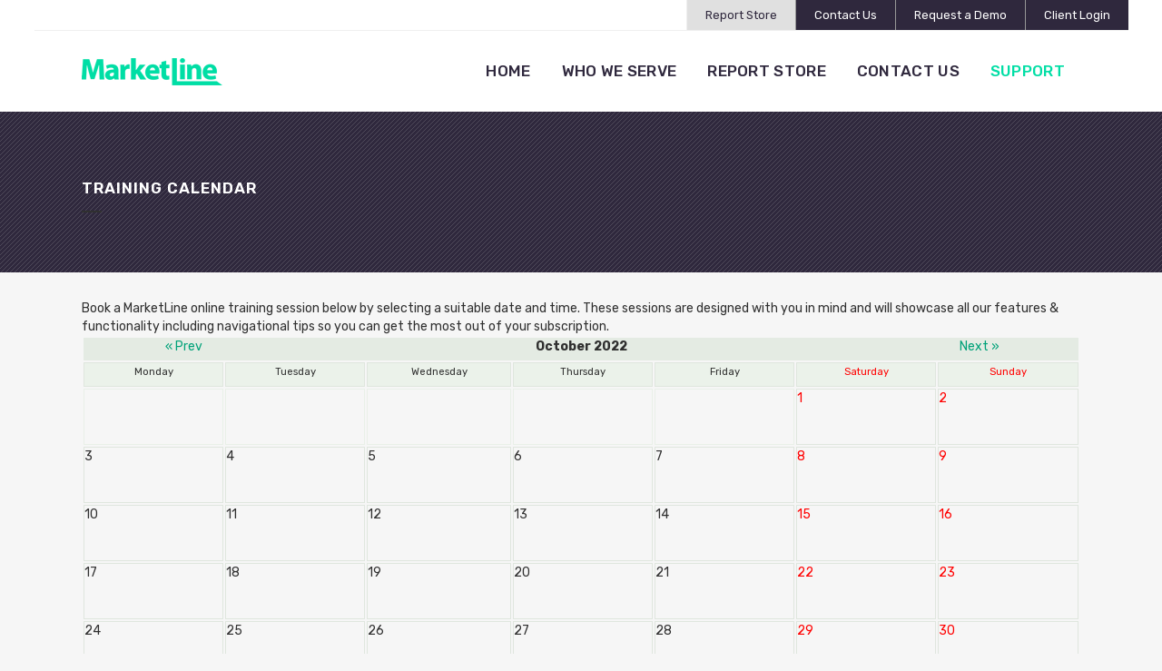

--- FILE ---
content_type: text/html; charset=UTF-8
request_url: https://www.marketline.com/support/training-calendar/?month=oct&yr=2022
body_size: 18841
content:
 	<!DOCTYPE html>
<html lang="en-US" prefix="og: http://ogp.me/ns#">
<head>
	<meta charset="UTF-8" />
	
	<title>Training Calendar - Marketline</title>

	
			
						<meta name="viewport" content="width=device-width,initial-scale=1,user-scalable=no">
		
	<link rel="profile" href="http://gmpg.org/xfn/11" />
	<link rel="pingback" href="https://www.marketline.com/xmlrpc.php" />
            <link rel="shortcut icon" type="image/x-icon" href="https://www.marketline.com/wp-content/uploads/marketline-2.png">
        <link rel="apple-touch-icon" href="https://www.marketline.com/wp-content/uploads/marketline-2.png"/>
    	<style type='text/css'>
					.no-break br {
						display: none !important;
					}
			</style><link href='//fonts.googleapis.com/css?family=Raleway:100,200,300,400,500,600,700,800,900,300italic,400italic,700italic|Rubik:100,200,300,400,500,600,700,800,900,300italic,400italic,700italic&subset=latin,latin-ext' rel='stylesheet' type='text/css'>
<script type="application/javascript">var QodeAjaxUrl = "https://www.marketline.com/wp-admin/admin-ajax.php"</script><meta name='robots' content='max-image-preview:large' />
	<style>img:is([sizes="auto" i], [sizes^="auto," i]) { contain-intrinsic-size: 3000px 1500px }</style>
	
<!-- This site is optimized with the Yoast SEO plugin v9.5 - https://yoast.com/wordpress/plugins/seo/ -->
<link rel="canonical" href="https://www.marketline.com/support/training-calendar/" />
<meta property="og:locale" content="en_US" />
<meta property="og:type" content="article" />
<meta property="og:title" content="Training Calendar - Marketline" />
<meta property="og:description" content="Book a MarketLine online training session below by selecting a suitable date and time. These sessions are designed with you in mind and will showcase..." />
<meta property="og:url" content="https://www.marketline.com/support/training-calendar/" />
<meta property="og:site_name" content="Marketline" />
<meta name="twitter:card" content="summary_large_image" />
<meta name="twitter:description" content="Book a MarketLine online training session below by selecting a suitable date and time. These sessions are designed with you in mind and will showcase..." />
<meta name="twitter:title" content="Training Calendar - Marketline" />
<!-- / Yoast SEO plugin. -->

<link rel="alternate" type="application/rss+xml" title="Marketline &raquo; Feed" href="https://www.marketline.com/feed/" />
<link rel="alternate" type="application/rss+xml" title="Marketline &raquo; Comments Feed" href="https://www.marketline.com/comments/feed/" />
<link rel="alternate" type="text/calendar" title="Marketline &raquo; iCal Feed" href="https://www.marketline.com/events/?ical=1" />
<link rel="alternate" type="application/rss+xml" title="Marketline &raquo; Training Calendar Comments Feed" href="https://www.marketline.com/support/training-calendar/feed/" />
<script type="text/javascript">
/* <![CDATA[ */
window._wpemojiSettings = {"baseUrl":"https:\/\/s.w.org\/images\/core\/emoji\/16.0.1\/72x72\/","ext":".png","svgUrl":"https:\/\/s.w.org\/images\/core\/emoji\/16.0.1\/svg\/","svgExt":".svg","source":{"concatemoji":"https:\/\/www.marketline.com\/wp-includes\/js\/wp-emoji-release.min.js?ver=6.8.3"}};
/*! This file is auto-generated */
!function(s,n){var o,i,e;function c(e){try{var t={supportTests:e,timestamp:(new Date).valueOf()};sessionStorage.setItem(o,JSON.stringify(t))}catch(e){}}function p(e,t,n){e.clearRect(0,0,e.canvas.width,e.canvas.height),e.fillText(t,0,0);var t=new Uint32Array(e.getImageData(0,0,e.canvas.width,e.canvas.height).data),a=(e.clearRect(0,0,e.canvas.width,e.canvas.height),e.fillText(n,0,0),new Uint32Array(e.getImageData(0,0,e.canvas.width,e.canvas.height).data));return t.every(function(e,t){return e===a[t]})}function u(e,t){e.clearRect(0,0,e.canvas.width,e.canvas.height),e.fillText(t,0,0);for(var n=e.getImageData(16,16,1,1),a=0;a<n.data.length;a++)if(0!==n.data[a])return!1;return!0}function f(e,t,n,a){switch(t){case"flag":return n(e,"\ud83c\udff3\ufe0f\u200d\u26a7\ufe0f","\ud83c\udff3\ufe0f\u200b\u26a7\ufe0f")?!1:!n(e,"\ud83c\udde8\ud83c\uddf6","\ud83c\udde8\u200b\ud83c\uddf6")&&!n(e,"\ud83c\udff4\udb40\udc67\udb40\udc62\udb40\udc65\udb40\udc6e\udb40\udc67\udb40\udc7f","\ud83c\udff4\u200b\udb40\udc67\u200b\udb40\udc62\u200b\udb40\udc65\u200b\udb40\udc6e\u200b\udb40\udc67\u200b\udb40\udc7f");case"emoji":return!a(e,"\ud83e\udedf")}return!1}function g(e,t,n,a){var r="undefined"!=typeof WorkerGlobalScope&&self instanceof WorkerGlobalScope?new OffscreenCanvas(300,150):s.createElement("canvas"),o=r.getContext("2d",{willReadFrequently:!0}),i=(o.textBaseline="top",o.font="600 32px Arial",{});return e.forEach(function(e){i[e]=t(o,e,n,a)}),i}function t(e){var t=s.createElement("script");t.src=e,t.defer=!0,s.head.appendChild(t)}"undefined"!=typeof Promise&&(o="wpEmojiSettingsSupports",i=["flag","emoji"],n.supports={everything:!0,everythingExceptFlag:!0},e=new Promise(function(e){s.addEventListener("DOMContentLoaded",e,{once:!0})}),new Promise(function(t){var n=function(){try{var e=JSON.parse(sessionStorage.getItem(o));if("object"==typeof e&&"number"==typeof e.timestamp&&(new Date).valueOf()<e.timestamp+604800&&"object"==typeof e.supportTests)return e.supportTests}catch(e){}return null}();if(!n){if("undefined"!=typeof Worker&&"undefined"!=typeof OffscreenCanvas&&"undefined"!=typeof URL&&URL.createObjectURL&&"undefined"!=typeof Blob)try{var e="postMessage("+g.toString()+"("+[JSON.stringify(i),f.toString(),p.toString(),u.toString()].join(",")+"));",a=new Blob([e],{type:"text/javascript"}),r=new Worker(URL.createObjectURL(a),{name:"wpTestEmojiSupports"});return void(r.onmessage=function(e){c(n=e.data),r.terminate(),t(n)})}catch(e){}c(n=g(i,f,p,u))}t(n)}).then(function(e){for(var t in e)n.supports[t]=e[t],n.supports.everything=n.supports.everything&&n.supports[t],"flag"!==t&&(n.supports.everythingExceptFlag=n.supports.everythingExceptFlag&&n.supports[t]);n.supports.everythingExceptFlag=n.supports.everythingExceptFlag&&!n.supports.flag,n.DOMReady=!1,n.readyCallback=function(){n.DOMReady=!0}}).then(function(){return e}).then(function(){var e;n.supports.everything||(n.readyCallback(),(e=n.source||{}).concatemoji?t(e.concatemoji):e.wpemoji&&e.twemoji&&(t(e.twemoji),t(e.wpemoji)))}))}((window,document),window._wpemojiSettings);
/* ]]> */
</script>
<link rel='stylesheet' id='tribe-tooltip-css' href='https://www.marketline.com/wp-content/plugins/the-events-calendar/common/src/resources/css/tooltip.min.css?ver=4.9.11' type='text/css' media='all' />
<style id='wp-emoji-styles-inline-css' type='text/css'>

	img.wp-smiley, img.emoji {
		display: inline !important;
		border: none !important;
		box-shadow: none !important;
		height: 1em !important;
		width: 1em !important;
		margin: 0 0.07em !important;
		vertical-align: -0.1em !important;
		background: none !important;
		padding: 0 !important;
	}
</style>
<link rel='stylesheet' id='wp-block-library-css' href='https://www.marketline.com/wp-includes/css/dist/block-library/style.min.css?ver=6.8.3' type='text/css' media='all' />
<style id='classic-theme-styles-inline-css' type='text/css'>
/*! This file is auto-generated */
.wp-block-button__link{color:#fff;background-color:#32373c;border-radius:9999px;box-shadow:none;text-decoration:none;padding:calc(.667em + 2px) calc(1.333em + 2px);font-size:1.125em}.wp-block-file__button{background:#32373c;color:#fff;text-decoration:none}
</style>
<style id='global-styles-inline-css' type='text/css'>
:root{--wp--preset--aspect-ratio--square: 1;--wp--preset--aspect-ratio--4-3: 4/3;--wp--preset--aspect-ratio--3-4: 3/4;--wp--preset--aspect-ratio--3-2: 3/2;--wp--preset--aspect-ratio--2-3: 2/3;--wp--preset--aspect-ratio--16-9: 16/9;--wp--preset--aspect-ratio--9-16: 9/16;--wp--preset--color--black: #000000;--wp--preset--color--cyan-bluish-gray: #abb8c3;--wp--preset--color--white: #ffffff;--wp--preset--color--pale-pink: #f78da7;--wp--preset--color--vivid-red: #cf2e2e;--wp--preset--color--luminous-vivid-orange: #ff6900;--wp--preset--color--luminous-vivid-amber: #fcb900;--wp--preset--color--light-green-cyan: #7bdcb5;--wp--preset--color--vivid-green-cyan: #00d084;--wp--preset--color--pale-cyan-blue: #8ed1fc;--wp--preset--color--vivid-cyan-blue: #0693e3;--wp--preset--color--vivid-purple: #9b51e0;--wp--preset--gradient--vivid-cyan-blue-to-vivid-purple: linear-gradient(135deg,rgba(6,147,227,1) 0%,rgb(155,81,224) 100%);--wp--preset--gradient--light-green-cyan-to-vivid-green-cyan: linear-gradient(135deg,rgb(122,220,180) 0%,rgb(0,208,130) 100%);--wp--preset--gradient--luminous-vivid-amber-to-luminous-vivid-orange: linear-gradient(135deg,rgba(252,185,0,1) 0%,rgba(255,105,0,1) 100%);--wp--preset--gradient--luminous-vivid-orange-to-vivid-red: linear-gradient(135deg,rgba(255,105,0,1) 0%,rgb(207,46,46) 100%);--wp--preset--gradient--very-light-gray-to-cyan-bluish-gray: linear-gradient(135deg,rgb(238,238,238) 0%,rgb(169,184,195) 100%);--wp--preset--gradient--cool-to-warm-spectrum: linear-gradient(135deg,rgb(74,234,220) 0%,rgb(151,120,209) 20%,rgb(207,42,186) 40%,rgb(238,44,130) 60%,rgb(251,105,98) 80%,rgb(254,248,76) 100%);--wp--preset--gradient--blush-light-purple: linear-gradient(135deg,rgb(255,206,236) 0%,rgb(152,150,240) 100%);--wp--preset--gradient--blush-bordeaux: linear-gradient(135deg,rgb(254,205,165) 0%,rgb(254,45,45) 50%,rgb(107,0,62) 100%);--wp--preset--gradient--luminous-dusk: linear-gradient(135deg,rgb(255,203,112) 0%,rgb(199,81,192) 50%,rgb(65,88,208) 100%);--wp--preset--gradient--pale-ocean: linear-gradient(135deg,rgb(255,245,203) 0%,rgb(182,227,212) 50%,rgb(51,167,181) 100%);--wp--preset--gradient--electric-grass: linear-gradient(135deg,rgb(202,248,128) 0%,rgb(113,206,126) 100%);--wp--preset--gradient--midnight: linear-gradient(135deg,rgb(2,3,129) 0%,rgb(40,116,252) 100%);--wp--preset--font-size--small: 13px;--wp--preset--font-size--medium: 20px;--wp--preset--font-size--large: 36px;--wp--preset--font-size--x-large: 42px;--wp--preset--spacing--20: 0.44rem;--wp--preset--spacing--30: 0.67rem;--wp--preset--spacing--40: 1rem;--wp--preset--spacing--50: 1.5rem;--wp--preset--spacing--60: 2.25rem;--wp--preset--spacing--70: 3.38rem;--wp--preset--spacing--80: 5.06rem;--wp--preset--shadow--natural: 6px 6px 9px rgba(0, 0, 0, 0.2);--wp--preset--shadow--deep: 12px 12px 50px rgba(0, 0, 0, 0.4);--wp--preset--shadow--sharp: 6px 6px 0px rgba(0, 0, 0, 0.2);--wp--preset--shadow--outlined: 6px 6px 0px -3px rgba(255, 255, 255, 1), 6px 6px rgba(0, 0, 0, 1);--wp--preset--shadow--crisp: 6px 6px 0px rgba(0, 0, 0, 1);}:where(.is-layout-flex){gap: 0.5em;}:where(.is-layout-grid){gap: 0.5em;}body .is-layout-flex{display: flex;}.is-layout-flex{flex-wrap: wrap;align-items: center;}.is-layout-flex > :is(*, div){margin: 0;}body .is-layout-grid{display: grid;}.is-layout-grid > :is(*, div){margin: 0;}:where(.wp-block-columns.is-layout-flex){gap: 2em;}:where(.wp-block-columns.is-layout-grid){gap: 2em;}:where(.wp-block-post-template.is-layout-flex){gap: 1.25em;}:where(.wp-block-post-template.is-layout-grid){gap: 1.25em;}.has-black-color{color: var(--wp--preset--color--black) !important;}.has-cyan-bluish-gray-color{color: var(--wp--preset--color--cyan-bluish-gray) !important;}.has-white-color{color: var(--wp--preset--color--white) !important;}.has-pale-pink-color{color: var(--wp--preset--color--pale-pink) !important;}.has-vivid-red-color{color: var(--wp--preset--color--vivid-red) !important;}.has-luminous-vivid-orange-color{color: var(--wp--preset--color--luminous-vivid-orange) !important;}.has-luminous-vivid-amber-color{color: var(--wp--preset--color--luminous-vivid-amber) !important;}.has-light-green-cyan-color{color: var(--wp--preset--color--light-green-cyan) !important;}.has-vivid-green-cyan-color{color: var(--wp--preset--color--vivid-green-cyan) !important;}.has-pale-cyan-blue-color{color: var(--wp--preset--color--pale-cyan-blue) !important;}.has-vivid-cyan-blue-color{color: var(--wp--preset--color--vivid-cyan-blue) !important;}.has-vivid-purple-color{color: var(--wp--preset--color--vivid-purple) !important;}.has-black-background-color{background-color: var(--wp--preset--color--black) !important;}.has-cyan-bluish-gray-background-color{background-color: var(--wp--preset--color--cyan-bluish-gray) !important;}.has-white-background-color{background-color: var(--wp--preset--color--white) !important;}.has-pale-pink-background-color{background-color: var(--wp--preset--color--pale-pink) !important;}.has-vivid-red-background-color{background-color: var(--wp--preset--color--vivid-red) !important;}.has-luminous-vivid-orange-background-color{background-color: var(--wp--preset--color--luminous-vivid-orange) !important;}.has-luminous-vivid-amber-background-color{background-color: var(--wp--preset--color--luminous-vivid-amber) !important;}.has-light-green-cyan-background-color{background-color: var(--wp--preset--color--light-green-cyan) !important;}.has-vivid-green-cyan-background-color{background-color: var(--wp--preset--color--vivid-green-cyan) !important;}.has-pale-cyan-blue-background-color{background-color: var(--wp--preset--color--pale-cyan-blue) !important;}.has-vivid-cyan-blue-background-color{background-color: var(--wp--preset--color--vivid-cyan-blue) !important;}.has-vivid-purple-background-color{background-color: var(--wp--preset--color--vivid-purple) !important;}.has-black-border-color{border-color: var(--wp--preset--color--black) !important;}.has-cyan-bluish-gray-border-color{border-color: var(--wp--preset--color--cyan-bluish-gray) !important;}.has-white-border-color{border-color: var(--wp--preset--color--white) !important;}.has-pale-pink-border-color{border-color: var(--wp--preset--color--pale-pink) !important;}.has-vivid-red-border-color{border-color: var(--wp--preset--color--vivid-red) !important;}.has-luminous-vivid-orange-border-color{border-color: var(--wp--preset--color--luminous-vivid-orange) !important;}.has-luminous-vivid-amber-border-color{border-color: var(--wp--preset--color--luminous-vivid-amber) !important;}.has-light-green-cyan-border-color{border-color: var(--wp--preset--color--light-green-cyan) !important;}.has-vivid-green-cyan-border-color{border-color: var(--wp--preset--color--vivid-green-cyan) !important;}.has-pale-cyan-blue-border-color{border-color: var(--wp--preset--color--pale-cyan-blue) !important;}.has-vivid-cyan-blue-border-color{border-color: var(--wp--preset--color--vivid-cyan-blue) !important;}.has-vivid-purple-border-color{border-color: var(--wp--preset--color--vivid-purple) !important;}.has-vivid-cyan-blue-to-vivid-purple-gradient-background{background: var(--wp--preset--gradient--vivid-cyan-blue-to-vivid-purple) !important;}.has-light-green-cyan-to-vivid-green-cyan-gradient-background{background: var(--wp--preset--gradient--light-green-cyan-to-vivid-green-cyan) !important;}.has-luminous-vivid-amber-to-luminous-vivid-orange-gradient-background{background: var(--wp--preset--gradient--luminous-vivid-amber-to-luminous-vivid-orange) !important;}.has-luminous-vivid-orange-to-vivid-red-gradient-background{background: var(--wp--preset--gradient--luminous-vivid-orange-to-vivid-red) !important;}.has-very-light-gray-to-cyan-bluish-gray-gradient-background{background: var(--wp--preset--gradient--very-light-gray-to-cyan-bluish-gray) !important;}.has-cool-to-warm-spectrum-gradient-background{background: var(--wp--preset--gradient--cool-to-warm-spectrum) !important;}.has-blush-light-purple-gradient-background{background: var(--wp--preset--gradient--blush-light-purple) !important;}.has-blush-bordeaux-gradient-background{background: var(--wp--preset--gradient--blush-bordeaux) !important;}.has-luminous-dusk-gradient-background{background: var(--wp--preset--gradient--luminous-dusk) !important;}.has-pale-ocean-gradient-background{background: var(--wp--preset--gradient--pale-ocean) !important;}.has-electric-grass-gradient-background{background: var(--wp--preset--gradient--electric-grass) !important;}.has-midnight-gradient-background{background: var(--wp--preset--gradient--midnight) !important;}.has-small-font-size{font-size: var(--wp--preset--font-size--small) !important;}.has-medium-font-size{font-size: var(--wp--preset--font-size--medium) !important;}.has-large-font-size{font-size: var(--wp--preset--font-size--large) !important;}.has-x-large-font-size{font-size: var(--wp--preset--font-size--x-large) !important;}
:where(.wp-block-post-template.is-layout-flex){gap: 1.25em;}:where(.wp-block-post-template.is-layout-grid){gap: 1.25em;}
:where(.wp-block-columns.is-layout-flex){gap: 2em;}:where(.wp-block-columns.is-layout-grid){gap: 2em;}
:root :where(.wp-block-pullquote){font-size: 1.5em;line-height: 1.6;}
</style>
<link rel='stylesheet' id='contact-form-7-css' href='https://www.marketline.com/wp-content/plugins/contact-form-7/includes/css/styles.css?ver=5.9.3' type='text/css' media='all' />
<link rel='stylesheet' id='rtec_styles-css' href='https://www.marketline.com/wp-content/plugins/registrations-for-the-events-calendar/css/rtec-styles.css?ver=2.4.5' type='text/css' media='all' />
<link rel='stylesheet' id='rs-plugin-settings-css' href='https://www.marketline.com/wp-content/plugins/revslider/public/assets/css/settings.css?ver=5.4.8' type='text/css' media='all' />
<style id='rs-plugin-settings-inline-css' type='text/css'>
#rs-demo-id {}
</style>
<link rel='stylesheet' id='ext-widget-opts-css' href='https://www.marketline.com/wp-content/plugins/widget-options/assets/css/extended-widget-options.css' type='text/css' media='all' />
<link rel='stylesheet' id='wp-polls-css' href='https://www.marketline.com/wp-content/plugins/wp-polls/polls-css.css?ver=2.69' type='text/css' media='all' />
<style id='wp-polls-inline-css' type='text/css'>
.wp-polls .pollbar {
	margin: 1px;
	font-size: 8px;
	line-height: 10px;
	height: 10px;
	background: #2d7ac2;
	border: 1px solid #c8c8c8;
}

</style>
<link rel='stylesheet' id='wpb-gdicons-css' href='https://www.marketline.com/wp-content/themes/bridge-child/fonts/css/styles.css?ver=6.8.3' type='text/css' media='all' />
<link rel='stylesheet' id='default_style-css' href='https://www.marketline.com/wp-content/themes/bridge/style.css?ver=6.8.3' type='text/css' media='all' />
<link rel='stylesheet' id='qode_font_awesome-css' href='https://www.marketline.com/wp-content/themes/bridge/css/font-awesome/css/font-awesome.min.css?ver=6.8.3' type='text/css' media='all' />
<link rel='stylesheet' id='qode_font_elegant-css' href='https://www.marketline.com/wp-content/themes/bridge/css/elegant-icons/style.min.css?ver=6.8.3' type='text/css' media='all' />
<link rel='stylesheet' id='qode_linea_icons-css' href='https://www.marketline.com/wp-content/themes/bridge/css/linea-icons/style.css?ver=6.8.3' type='text/css' media='all' />
<link rel='stylesheet' id='qode_dripicons-css' href='https://www.marketline.com/wp-content/themes/bridge/css/dripicons/dripicons.css?ver=6.8.3' type='text/css' media='all' />
<link rel='stylesheet' id='stylesheet-css' href='https://www.marketline.com/wp-content/themes/bridge/css/stylesheet.min.css?ver=6.8.3' type='text/css' media='all' />
<style id='stylesheet-inline-css' type='text/css'>
   .page-id-1616.disabled_footer_top .footer_top_holder, .page-id-1616.disabled_footer_bottom .footer_bottom_holder { display: none;}


</style>
<link rel='stylesheet' id='qode_print-css' href='https://www.marketline.com/wp-content/themes/bridge/css/print.css?ver=6.8.3' type='text/css' media='all' />
<link rel='stylesheet' id='style_dynamic-css' href='https://www.marketline.com/wp-content/themes/bridge/css/style_dynamic.php?ver=6.8.3' type='text/css' media='all' />
<link rel='stylesheet' id='responsive-css' href='https://www.marketline.com/wp-content/themes/bridge/css/responsive.min.css?ver=6.8.3' type='text/css' media='all' />
<link rel='stylesheet' id='style_dynamic_responsive-css' href='https://www.marketline.com/wp-content/themes/bridge/css/style_dynamic_responsive.php?ver=6.8.3' type='text/css' media='all' />
<link rel='stylesheet' id='js_composer_front-css' href='https://www.marketline.com/wp-content/plugins/js_composer/assets/css/js_composer.min.css?ver=5.5.5' type='text/css' media='all' />
<link rel='stylesheet' id='custom_css-css' href='https://www.marketline.com/wp-content/themes/bridge/css/custom_css.php?ver=6.8.3' type='text/css' media='all' />
<link rel='stylesheet' id='childstyle-css' href='https://www.marketline.com/wp-content/themes/bridge-child/style.css?ver=6.8.3' type='text/css' media='all' />
<link rel='stylesheet' id='vendor-css' href='https://www.marketline.com/wp-content/themes/bridge-child/css/vendor/style-vendor.css?ver=06025019' type='text/css' media='all' />
<script type="text/javascript" src="https://www.marketline.com/wp-includes/js/jquery/jquery.min.js?ver=3.7.1" id="jquery-core-js"></script>
<script type="text/javascript" src="https://www.marketline.com/wp-includes/js/jquery/jquery-migrate.min.js?ver=3.4.1" id="jquery-migrate-js"></script>
<script type="text/javascript" src="https://www.marketline.com/wp-content/plugins/revslider/public/assets/js/jquery.themepunch.tools.min.js?ver=5.4.8" id="tp-tools-js"></script>
<script type="text/javascript" src="https://www.marketline.com/wp-content/plugins/revslider/public/assets/js/jquery.themepunch.revolution.min.js?ver=5.4.8" id="revmin-js"></script>
<link rel="https://api.w.org/" href="https://www.marketline.com/wp-json/" /><link rel="alternate" title="JSON" type="application/json" href="https://www.marketline.com/wp-json/wp/v2/pages/1616" /><link rel="EditURI" type="application/rsd+xml" title="RSD" href="https://www.marketline.com/xmlrpc.php?rsd" />

<link rel='shortlink' href='https://www.marketline.com/?p=1616' />
<link rel="alternate" title="oEmbed (JSON)" type="application/json+oembed" href="https://www.marketline.com/wp-json/oembed/1.0/embed?url=https%3A%2F%2Fwww.marketline.com%2Fsupport%2Ftraining-calendar%2F" />
<link rel="alternate" title="oEmbed (XML)" type="text/xml+oembed" href="https://www.marketline.com/wp-json/oembed/1.0/embed?url=https%3A%2F%2Fwww.marketline.com%2Fsupport%2Ftraining-calendar%2F&#038;format=xml" />
<style type="text/css">
    .calnk a:hover {
        background-position:0 0;
        text-decoration:none;  
        color:#000000;
        border-bottom:1px dotted #000000;
     }
    .calnk a:visited {
        text-decoration:none;
        color:#000000;
        border-bottom:1px dotted #000000;
    }
    .calnk a {
        text-decoration:none; 
        color:#000000; 
        border-bottom:1px dotted #000000;
    }
    .calnk a span { 
        display:none; 
    }
    .calnk a:hover span {
        color:#333333; 
        background:#F6F79B; 
        display:block;
        position:absolute; 
        margin-top:1px; 
        padding:5px; 
        width:150px; 
        z-index:100;
        line-height:1.2em;
    }
    .calendar-table {
        border:0 !important;
        width:100% !important;
        border-collapse:separate !important;
        border-spacing:2px !important;
    }
    .calendar-heading {
        height:25px;
        text-align:center;
        background-color:#E4EBE3;
    }
    .calendar-next {
        width:20%;
        text-align:center;
        border:none;
    }
    .calendar-prev {
        width:20%;
        text-align:center;
        border:none;
    }
    .calendar-month {
        width:60%;
        text-align:center;
        font-weight:bold;
        border:none;
    }
    .normal-day-heading {
        text-align:center;
        width:25px;
        height:25px;
        font-size:0.8em;
        border:1px solid #DFE6DE;
        background-color:#EBF2EA;
    }
    .weekend-heading {
        text-align:center;
        width:25px;
        height:25px;
        font-size:0.8em;
        border:1px solid #DFE6DE;
        background-color:#EBF2EA;
        color:#FF0000;
    }
    .day-with-date {
        vertical-align:text-top;
        text-align:left;
        width:60px;
        height:60px;
        border:1px solid #DFE6DE;
    }
    .no-events {

    }
    .day-without-date {
        width:60px;
        height:60px;
        border:1px solid #E9F0E8;
    }
    span.weekend {
        color:#FF0000;
    }
    .current-day {
        vertical-align:text-top;
        text-align:left;
        width:60px;
        height:60px;
        border:1px solid #BFBFBF;
        background-color:#E4EBE3;
    }
    span.event {
        font-size:0.75em;
    }
    .kjo-link {
        font-size:0.75em;
        text-align:center;
    }
    .calendar-date-switcher {
        height:25px;
        text-align:center;
        border:1px solid #D6DED5;
        background-color:#E4EBE3;
    }
    .calendar-date-switcher form {
        margin:2px;
    }
    .calendar-date-switcher input {
        border:1px #D6DED5 solid;
        margin:0;
    }
    .calendar-date-switcher input[type=submit] {
        padding:3px 10px;
    }
    .calendar-date-switcher select {
        border:1px #D6DED5 solid;
        margin:0;
    }
    .calnk a:hover span span.event-title {
        padding:0;
        text-align:center;
        font-weight:bold;
        font-size:1.2em;
        margin-left:0px;
    }
    .calnk a:hover span span.event-title-break {
        width:96%;
        text-align:center;
        height:1px;
        margin-top:5px;
        margin-right:2%;
        padding:0;
        background-color:#000000;
        margin-left:0px;
    }
    .calnk a:hover span span.event-content-break {
        width:96%;
        text-align:center;
        height:1px;
        margin-top:5px;
        margin-right:2%;
        padding:0;
        background-color:#000000;
        margin-left:0px;
    }
    .page-upcoming-events {
        font-size:80%;
    }
    .page-todays-events {
        font-size:80%;
    }
    .calendar-table table,tbody,tr,td {
        margin:0 !important;
        padding:0 !important;
    }
    table.calendar-table {
        margin-bottom:5px !important;
    }
    .cat-key {
        width:100%;
        margin-top:30px;
        padding:5px;
        border:0 !important;
    }
    .cal-separate {
       border:0 !important;
       margin-top:10px;
    }
    table.cat-key {
       margin-top:5px !important;
       border:1px solid #DFE6DE !important;
       border-collapse:separate !important;
       border-spacing:4px !important;
       margin-left:2px !important;
       width:99.5% !important;
       margin-bottom:5px !important;
    }
    .minical-day {
       background-color:#F6F79B;
    }
    .cat-key td {
       border:0 !important;
    }
</style>
<!-- Easy Verification -->
<meta name="verify-v1" content="oP1kWxOAbddfUOx-RnAO9HMlfIOMatubqyOHMza3ORQ" /><meta name="google-site-verification" content="oP1kWxOAbddfUOx-RnAO9HMlfIOMatubqyOHMza3ORQ" /><meta name="y_key" content="" /><meta name="msvalidate.01" content="79BCF6EFCF90929B26BC6DF99B57D670" /><!-- End Easy Verification -->
<!-- premitive -->			<script>  
				!function(n,e,o,r,i){if(!e){e=e||{},window.permutive=e,e.q=[],e.config=i||{},e.config.projectId=o,e.config.apiKey=r,e.config.environment=e.config.environment||"production";for(var t=["addon","identify","track","trigger","query","segment","segments","ready","on","once","user","consent"],c=0;c<t.length;c++){var f=t[c];e[f]=function(n){return function(){var o=Array.prototype.slice.call(arguments,0);e.q.push({functionName:n,arguments:o})}}(f)}}}(document,window.permutive,"e82dc6a7-79a5-49b7-b1ed-a89a37f2fe8b","62905692-4299-42af-951f-aa610546b2b1",{});  
				window.googletag=window.googletag||{},window.googletag.cmd=window.googletag.cmd||[],window.googletag.cmd.push(function(){if(0===window.googletag.pubads().getTargeting("permutive").length){var g=window.localStorage.getItem("_pdfps");window.googletag.pubads().setTargeting("permutive",g?JSON.parse(g):[])}});  
				permutive.addon('web', { page: {
				  article: { id:"1616",title:"Training Calendar" }}});
				</script>
				<script async src="https://cdn.permutive.com/e82dc6a7-79a5-49b7-b1ed-a89a37f2fe8b-web.js"></script>
			
				 <!-- end premitive --->
	 <script charset="utf-8" type="text/javascript">var switchTo5x=false;</script><script charset="utf-8" type="text/javascript" src="https://ws.sharethis.com/button/buttons.js"></script><script type="text/javascript">stLight.options({publisher:'wp.6761f8c4-21a1-4ac6-bb0b-d9b6a8cb76e8'});var st_type='wordpress3.3.1';</script><meta name="tec-api-version" content="v1"><meta name="tec-api-origin" content="https://www.marketline.com"><link rel="https://theeventscalendar.com/" href="https://www.marketline.com/wp-json/tribe/events/v1/" /><meta name="generator" content="Powered by WPBakery Page Builder - drag and drop page builder for WordPress."/>
<!--[if lte IE 9]><link rel="stylesheet" type="text/css" href="https://www.marketline.com/wp-content/plugins/js_composer/assets/css/vc_lte_ie9.min.css" media="screen"><![endif]--><meta name="generator" content="Powered by Slider Revolution 5.4.8 - responsive, Mobile-Friendly Slider Plugin for WordPress with comfortable drag and drop interface." />
<script type="text/javascript">function setREVStartSize(e){									
						try{ e.c=jQuery(e.c);var i=jQuery(window).width(),t=9999,r=0,n=0,l=0,f=0,s=0,h=0;
							if(e.responsiveLevels&&(jQuery.each(e.responsiveLevels,function(e,f){f>i&&(t=r=f,l=e),i>f&&f>r&&(r=f,n=e)}),t>r&&(l=n)),f=e.gridheight[l]||e.gridheight[0]||e.gridheight,s=e.gridwidth[l]||e.gridwidth[0]||e.gridwidth,h=i/s,h=h>1?1:h,f=Math.round(h*f),"fullscreen"==e.sliderLayout){var u=(e.c.width(),jQuery(window).height());if(void 0!=e.fullScreenOffsetContainer){var c=e.fullScreenOffsetContainer.split(",");if (c) jQuery.each(c,function(e,i){u=jQuery(i).length>0?u-jQuery(i).outerHeight(!0):u}),e.fullScreenOffset.split("%").length>1&&void 0!=e.fullScreenOffset&&e.fullScreenOffset.length>0?u-=jQuery(window).height()*parseInt(e.fullScreenOffset,0)/100:void 0!=e.fullScreenOffset&&e.fullScreenOffset.length>0&&(u-=parseInt(e.fullScreenOffset,0))}f=u}else void 0!=e.minHeight&&f<e.minHeight&&(f=e.minHeight);e.c.closest(".rev_slider_wrapper").css({height:f})					
						}catch(d){console.log("Failure at Presize of Slider:"+d)}						
					};</script>
		<style type="text/css" id="wp-custom-css">
			.header_inner_right {
        display: none !important;
}
.page-id-1616 .kjo-link p {
    display: none;
}		</style>
		<noscript><style type="text/css"> .wpb_animate_when_almost_visible { opacity: 1; }</style></noscript>	
	
  <!-- Google Tag Manager -->
<script>(function(w,d,s,l,i){w[l]=w[l]||[];w[l].push({'gtm.start':
new Date().getTime(),event:'gtm.js'});var f=d.getElementsByTagName(s)[0],
j=d.createElement(s),dl=l!='dataLayer'?'&l='+l:'';j.async=true;j.src=
'https://www.googletagmanager.com/gtm.js?id='+i+dl;f.parentNode.insertBefore(j,f);
})(window,document,'script','dataLayer','GTM-P7ZQ457');</script>
<!-- End Google Tag Manager -->

</head>

<body class="wp-singular page-template-default page page-id-1616 page-child parent-pageid-204 wp-theme-bridge wp-child-theme-bridge-child tribe-no-js  qode_grid_1200 side_area_uncovered_from_content qode-child-theme-ver-1.0.0 qode-theme-ver-17.0 qode-theme-bridge qode_header_in_grid wpb-js-composer js-comp-ver-5.5.5 vc_responsive" itemscope itemtype="http://schema.org/WebPage">
 <!-- Google Tag Manager (noscript) -->
<noscript><iframe src=""https://www.googletagmanager.com/ns.html?id=GTM-P7ZQ457""
height=""0"" width=""0"" style=""display:none;visibility:hidden""></iframe></noscript>
<!-- End Google Tag Manager (noscript) -->"


	<section class="side_menu right ">
				<a href="#" target="_self" class="close_side_menu"></a>
		<div id="" class="widget widget_text posts_holder"><h5>saddasd</h5>			<div class="textwidget"><p>asdas sadasd</p>
</div>
		</div></section>

<div class="wrapper">
	<div class="wrapper_inner">

    
  

	<header class=" scroll_header_top_area  fixed scrolled_not_transparent header_style_on_scroll sticky_mobile page_header">
	<div class="header_inner clearfix">
				<div class="header_top_bottom_holder">
						<div class="header_top clearfix" style="">
				<div class="container">
				
				<div class="left clearfix"><ul id="menu-main-navigation-left" class="cf"><li id="menu-item-7926" class="menu-item menu-item-type-custom menu-item-object-custom menu-item-7926"><a href="https://new.marketline.com">Client Login</a></li>
<li id="menu-item-7925" class="menu-item menu-item-type-custom menu-item-object-custom menu-item-7925"><a href="https://www.marketline.com/request-a-demo/">Request a Demo</a></li>
<li id="menu-item-7924" class="menu-item menu-item-type-custom menu-item-object-custom menu-item-7924"><a href="/support/contact-us/">Contact Us</a></li>
</ul>					</div>
					<div class="right clearfix"><ul id="menu-main-navigation-right" class="cf"><li id="menu-item-7927" class="menu-item menu-item-type-custom menu-item-object-custom menu-item-7927"><a target="_blank" href="https://store.marketline.com/">Report Store</a></li>
</ul>					</div>
				</div> 
			</div>
			<div class="header_bottom clearfix" style=' background-color:rgba(255, 255, 255, 1);' >
								<div class="container">
				
					<div class="container_inner clearfix">
																				<div class="header_inner_left">
						
																	<div class="mobile_menu_button">
		<span>
			<i class="qode_icon_font_awesome fa fa-bars " ></i>		</span>
	</div>
								<div class="logo_wrapper" >
	<div class="q_logo">
		<a itemprop="url" href="https://www.marketline.com/" >
             <img itemprop="image" class="normal" src="https://www.marketline.com/wp-content/uploads/ml_logo.png" alt="Logo"/> 			 <img itemprop="image" class="light" src="https://www.marketline.com/wp-content/uploads/ml_logo.png" alt="Logo"/> 			 <img itemprop="image" class="dark" src="https://www.marketline.com/wp-content/uploads/ml_logo.png" alt="Logo"/> 			 <img itemprop="image" class="sticky" src="https://www.marketline.com/wp-content/uploads/ml_logo.png" alt="Logo"/> 			 <img itemprop="image" class="mobile" src="https://www.marketline.com/wp-content/uploads/ml_logo.png" alt="Logo"/> 					</a>
	</div>
	</div>															</div>
															<div class="header_inner_right">
									<div class="side_menu_button_wrapper right">
																														<div class="side_menu_button">
																																		<a class="side_menu_button_link medium" href="javascript:void(0)">
		<i class="qode_icon_font_awesome fa fa-bars " ></i>	</a>
										</div>
									</div>
								</div>
							
							
							<nav class="main_menu drop_down right">
								<ul id="menu-main-menu" class=""><li id="nav-menu-item-7930" class="menu-item menu-item-type-post_type menu-item-object-page menu-item-home  narrow"><a href="https://www.marketline.com/" class=""><i class="menu_icon blank fa"></i><span>Home</span><span class="plus"></span></a></li>
<li id="nav-menu-item-7944" class="menu-item menu-item-type-custom menu-item-object-custom menu-item-has-children  has_sub narrow"><a href="#" class=""><i class="menu_icon blank fa"></i><span>Who We Serve</span><span class="plus"></span></a>
<div class="second"><div class="inner"><ul>
	<li id="nav-menu-item-8022" class="menu-item menu-item-type-post_type menu-item-object-page "><a href="https://www.marketline.com/academic-librarians/" class=""><i class="menu_icon blank fa"></i><span>Academic</span><span class="plus"></span></a></li>
	<li id="nav-menu-item-8041" class="menu-item menu-item-type-post_type menu-item-object-page "><a href="https://www.marketline.com/business-development/" class=""><i class="menu_icon blank fa"></i><span>Business Development</span><span class="plus"></span></a></li>
	<li id="nav-menu-item-8043" class="menu-item menu-item-type-post_type menu-item-object-page "><a href="https://www.marketline.com/consultancies/" class=""><i class="menu_icon blank fa"></i><span>Consultancies</span><span class="plus"></span></a></li>
	<li id="nav-menu-item-8023" class="menu-item menu-item-type-post_type menu-item-object-page "><a href="https://www.marketline.com/corporate/" class=""><i class="menu_icon blank fa"></i><span>Corporate Research</span><span class="plus"></span></a></li>
	<li id="nav-menu-item-8024" class="menu-item menu-item-type-post_type menu-item-object-page "><a href="https://www.marketline.com/trade-and-investment/" class=""><i class="menu_icon blank fa"></i><span>Government</span><span class="plus"></span></a></li>
</ul></div></div>
</li>
<li id="nav-menu-item-7931" class="menu-item menu-item-type-custom menu-item-object-custom  narrow"><a target="_blank" href="https://store.marketline.com" class=""><i class="menu_icon blank fa"></i><span>Report Store</span><span class="plus"></span></a></li>
<li id="nav-menu-item-7933" class="menu-item menu-item-type-post_type menu-item-object-page menu-item-has-children  has_sub narrow"><a href="https://www.marketline.com/support/contact-us/" class=""><i class="menu_icon blank fa"></i><span>Contact Us</span><span class="plus"></span></a>
<div class="second"><div class="inner"><ul>
	<li id="nav-menu-item-7935" class="menu-item menu-item-type-post_type menu-item-object-page "><a href="https://www.marketline.com/support/contact-us/feedback-form/" class=""><i class="menu_icon blank fa"></i><span>Feedback form</span><span class="plus"></span></a></li>
	<li id="nav-menu-item-7934" class="menu-item menu-item-type-post_type menu-item-object-page "><a href="https://www.marketline.com/contact-us/our-offices/" class=""><i class="menu_icon blank fa"></i><span>Our offices</span><span class="plus"></span></a></li>
	<li id="nav-menu-item-7936" class="menu-item menu-item-type-post_type menu-item-object-page "><a href="https://www.marketline.com/contact-us/privacy-policy/" class=""><i class="menu_icon blank fa"></i><span>Privacy Policy</span><span class="plus"></span></a></li>
	<li id="nav-menu-item-7937" class="menu-item menu-item-type-post_type menu-item-object-page "><a href="https://www.marketline.com/contact-us/terms/" class=""><i class="menu_icon blank fa"></i><span>Terms &#038; Conditions</span><span class="plus"></span></a></li>
</ul></div></div>
</li>
<li id="nav-menu-item-8142" class="menu-item menu-item-type-custom menu-item-object-custom current-menu-ancestor current-menu-parent menu-item-has-children active has_sub narrow"><a href="#" class=" current "><i class="menu_icon blank fa"></i><span>Support</span><span class="plus"></span></a>
<div class="second"><div class="inner"><ul>
	<li id="nav-menu-item-8071" class="menu-item menu-item-type-custom menu-item-object-custom "><a target="_blank" href="https://www.marketline.com/wp-content/uploads/MarketLine-Advantage-User-Guide.pdf" class=""><i class="menu_icon blank fa"></i><span>User Guide</span><span class="plus"></span></a></li>
	<li id="nav-menu-item-7940" class="menu-item menu-item-type-post_type menu-item-object-page "><a href="https://www.marketline.com/support/approved-access-systems/" class=""><i class="menu_icon blank fa"></i><span>Approved Access Systems</span><span class="plus"></span></a></li>
	<li id="nav-menu-item-7942" class="menu-item menu-item-type-post_type menu-item-object-page current-menu-item page_item page-item-1616 current_page_item "><a href="https://www.marketline.com/support/training-calendar/" class=""><i class="menu_icon blank fa"></i><span>Training Calendar</span><span class="plus"></span></a></li>
	<li id="nav-menu-item-7943" class="menu-item menu-item-type-post_type menu-item-object-page "><a href="https://www.marketline.com/support/contact-us/" class=""><i class="menu_icon blank fa"></i><span>Contact Us</span><span class="plus"></span></a></li>
</ul></div></div>
</li>
</ul>							</nav>
														<nav class="mobile_menu">
	<ul id="menu-main-menu-1" class=""><li id="mobile-menu-item-7930" class="menu-item menu-item-type-post_type menu-item-object-page menu-item-home "><a href="https://www.marketline.com/" class=""><span>Home</span></a><span class="mobile_arrow"><i class="fa fa-angle-right"></i><i class="fa fa-angle-down"></i></span></li>
<li id="mobile-menu-item-7944" class="menu-item menu-item-type-custom menu-item-object-custom menu-item-has-children  has_sub"><a href="#" class=""><span>Who We Serve</span></a><span class="mobile_arrow"><i class="fa fa-angle-right"></i><i class="fa fa-angle-down"></i></span>
<ul class="sub_menu">
	<li id="mobile-menu-item-8022" class="menu-item menu-item-type-post_type menu-item-object-page "><a href="https://www.marketline.com/academic-librarians/" class=""><span>Academic</span></a><span class="mobile_arrow"><i class="fa fa-angle-right"></i><i class="fa fa-angle-down"></i></span></li>
	<li id="mobile-menu-item-8041" class="menu-item menu-item-type-post_type menu-item-object-page "><a href="https://www.marketline.com/business-development/" class=""><span>Business Development</span></a><span class="mobile_arrow"><i class="fa fa-angle-right"></i><i class="fa fa-angle-down"></i></span></li>
	<li id="mobile-menu-item-8043" class="menu-item menu-item-type-post_type menu-item-object-page "><a href="https://www.marketline.com/consultancies/" class=""><span>Consultancies</span></a><span class="mobile_arrow"><i class="fa fa-angle-right"></i><i class="fa fa-angle-down"></i></span></li>
	<li id="mobile-menu-item-8023" class="menu-item menu-item-type-post_type menu-item-object-page "><a href="https://www.marketline.com/corporate/" class=""><span>Corporate Research</span></a><span class="mobile_arrow"><i class="fa fa-angle-right"></i><i class="fa fa-angle-down"></i></span></li>
	<li id="mobile-menu-item-8024" class="menu-item menu-item-type-post_type menu-item-object-page "><a href="https://www.marketline.com/trade-and-investment/" class=""><span>Government</span></a><span class="mobile_arrow"><i class="fa fa-angle-right"></i><i class="fa fa-angle-down"></i></span></li>
</ul>
</li>
<li id="mobile-menu-item-7931" class="menu-item menu-item-type-custom menu-item-object-custom "><a target="_blank" href="https://store.marketline.com" class=""><span>Report Store</span></a><span class="mobile_arrow"><i class="fa fa-angle-right"></i><i class="fa fa-angle-down"></i></span></li>
<li id="mobile-menu-item-7933" class="menu-item menu-item-type-post_type menu-item-object-page menu-item-has-children  has_sub"><a href="https://www.marketline.com/support/contact-us/" class=""><span>Contact Us</span></a><span class="mobile_arrow"><i class="fa fa-angle-right"></i><i class="fa fa-angle-down"></i></span>
<ul class="sub_menu">
	<li id="mobile-menu-item-7935" class="menu-item menu-item-type-post_type menu-item-object-page "><a href="https://www.marketline.com/support/contact-us/feedback-form/" class=""><span>Feedback form</span></a><span class="mobile_arrow"><i class="fa fa-angle-right"></i><i class="fa fa-angle-down"></i></span></li>
	<li id="mobile-menu-item-7934" class="menu-item menu-item-type-post_type menu-item-object-page "><a href="https://www.marketline.com/contact-us/our-offices/" class=""><span>Our offices</span></a><span class="mobile_arrow"><i class="fa fa-angle-right"></i><i class="fa fa-angle-down"></i></span></li>
	<li id="mobile-menu-item-7936" class="menu-item menu-item-type-post_type menu-item-object-page "><a href="https://www.marketline.com/contact-us/privacy-policy/" class=""><span>Privacy Policy</span></a><span class="mobile_arrow"><i class="fa fa-angle-right"></i><i class="fa fa-angle-down"></i></span></li>
	<li id="mobile-menu-item-7937" class="menu-item menu-item-type-post_type menu-item-object-page "><a href="https://www.marketline.com/contact-us/terms/" class=""><span>Terms &#038; Conditions</span></a><span class="mobile_arrow"><i class="fa fa-angle-right"></i><i class="fa fa-angle-down"></i></span></li>
</ul>
</li>
<li id="mobile-menu-item-8142" class="menu-item menu-item-type-custom menu-item-object-custom current-menu-ancestor current-menu-parent menu-item-has-children active has_sub"><a href="#" class=" current "><span>Support</span></a><span class="mobile_arrow"><i class="fa fa-angle-right"></i><i class="fa fa-angle-down"></i></span>
<ul class="sub_menu">
	<li id="mobile-menu-item-8071" class="menu-item menu-item-type-custom menu-item-object-custom "><a target="_blank" href="https://www.marketline.com/wp-content/uploads/MarketLine-Advantage-User-Guide.pdf" class=""><span>User Guide</span></a><span class="mobile_arrow"><i class="fa fa-angle-right"></i><i class="fa fa-angle-down"></i></span></li>
	<li id="mobile-menu-item-7940" class="menu-item menu-item-type-post_type menu-item-object-page "><a href="https://www.marketline.com/support/approved-access-systems/" class=""><span>Approved Access Systems</span></a><span class="mobile_arrow"><i class="fa fa-angle-right"></i><i class="fa fa-angle-down"></i></span></li>
	<li id="mobile-menu-item-7942" class="menu-item menu-item-type-post_type menu-item-object-page current-menu-item page_item page-item-1616 current_page_item "><a href="https://www.marketline.com/support/training-calendar/" class=""><span>Training Calendar</span></a><span class="mobile_arrow"><i class="fa fa-angle-right"></i><i class="fa fa-angle-down"></i></span></li>
	<li id="mobile-menu-item-7943" class="menu-item menu-item-type-post_type menu-item-object-page "><a href="https://www.marketline.com/support/contact-us/" class=""><span>Contact Us</span></a><span class="mobile_arrow"><i class="fa fa-angle-right"></i><i class="fa fa-angle-down"></i></span></li>
</ul>
</li>
</ul></nav>																				</div>
					</div>
									</div>
			</div>
		</div>
</header>	<a id="back_to_top" href="#">
        <span class="fa-stack">
            <i class="qode_icon_font_awesome fa fa-arrow-up " ></i>        </span>
	</a>
	
	
    
    
    <div class="content content_top_margin">
        <div class="content_inner  ">
    						<div class="title_outer title_without_animation"    data-height="190">
		<div class="title title_size_small  position_left  has_background" style="background-size:1920px auto;background-image:url(https://www.marketline.com/wp-content/uploads/pattern.png);height:190px;background-color:#2f283d;">
			<div class="image not_responsive"><img itemprop="image" src="https://www.marketline.com/wp-content/uploads/pattern.png" alt="&nbsp;" /> </div>
										<div class="title_holder"  style="padding-top:0;height:190px;">
					<div class="container">
						<div class="container_inner clearfix">
								<div class="title_subtitle_holder" >
                                                                									<div class="title_subtitle_holder_inner">
																										<h1 ><span>Training Calendar</span></h1>
																			<span class="separator small left"  ></span>
																	
																																			</div>
								                                                            </div>
						</div>
					</div>
				</div>
								</div>
			</div>
				<div class="container">
            			<div class="container_inner default_template_holder clearfix page_container_inner" >
																				<p>Book a MarketLine online training session below by selecting a suitable date and time. These sessions are designed with you in mind and will showcase all our features &amp; functionality including navigational tips so you can get the most out of your subscription.<br />

<table cellspacing="1" cellpadding="0" class="calendar-table">
<tr>
                <td colspan="7" class="calendar-heading">
                    <table border="0" cellpadding="0" cellspacing="0" width="100%">
                    <tr>
                    <td class="calendar-prev"><a href="https://www.marketline.com/support/training-calendar/?month=sep&amp;yr=2022">&laquo; Prev</a></td>
                    <td class="calendar-month">October 2022</td>
                    <td class="calendar-next"><a href="https://www.marketline.com/support/training-calendar/?month=nov&amp;yr=2022">Next &raquo;</a></td>
                    </tr>
                    </table>
                </td>
</tr>
<tr>
        <td class="normal-day-heading">Monday</td>
        <td class="normal-day-heading">Tuesday</td>
        <td class="normal-day-heading">Wednesday</td>
        <td class="normal-day-heading">Thursday</td>
        <td class="normal-day-heading">Friday</td>
        <td class="weekend-heading">Saturday</td>
        <td class="weekend-heading">Sunday</td>
</tr>
<tr>
        <td class="day-without-date">&nbsp;</td>
        <td class="day-without-date">&nbsp;</td>
        <td class="day-without-date">&nbsp;</td>
        <td class="day-without-date">&nbsp;</td>
        <td class="day-without-date">&nbsp;</td>
        <td class="day-with-date no-events"><span class="weekend">1</span><span class="event"><br /></span></td>
        <td class="day-with-date no-events"><span class="weekend">2</span><span class="event"><br /></span></td>
</tr>
<tr>
        <td class="day-with-date no-events"><span >3</span><span class="event"><br /></span></td>
        <td class="day-with-date no-events"><span >4</span><span class="event"><br /></span></td>
        <td class="day-with-date no-events"><span >5</span><span class="event"><br /></span></td>
        <td class="day-with-date no-events"><span >6</span><span class="event"><br /></span></td>
        <td class="day-with-date no-events"><span >7</span><span class="event"><br /></span></td>
        <td class="day-with-date no-events"><span class="weekend">8</span><span class="event"><br /></span></td>
        <td class="day-with-date no-events"><span class="weekend">9</span><span class="event"><br /></span></td>
</tr>
<tr>
        <td class="day-with-date no-events"><span >10</span><span class="event"><br /></span></td>
        <td class="day-with-date no-events"><span >11</span><span class="event"><br /></span></td>
        <td class="day-with-date no-events"><span >12</span><span class="event"><br /></span></td>
        <td class="day-with-date no-events"><span >13</span><span class="event"><br /></span></td>
        <td class="day-with-date no-events"><span >14</span><span class="event"><br /></span></td>
        <td class="day-with-date no-events"><span class="weekend">15</span><span class="event"><br /></span></td>
        <td class="day-with-date no-events"><span class="weekend">16</span><span class="event"><br /></span></td>
</tr>
<tr>
        <td class="day-with-date no-events"><span >17</span><span class="event"><br /></span></td>
        <td class="day-with-date no-events"><span >18</span><span class="event"><br /></span></td>
        <td class="day-with-date no-events"><span >19</span><span class="event"><br /></span></td>
        <td class="day-with-date no-events"><span >20</span><span class="event"><br /></span></td>
        <td class="day-with-date no-events"><span >21</span><span class="event"><br /></span></td>
        <td class="day-with-date no-events"><span class="weekend">22</span><span class="event"><br /></span></td>
        <td class="day-with-date no-events"><span class="weekend">23</span><span class="event"><br /></span></td>
</tr>
<tr>
        <td class="day-with-date no-events"><span >24</span><span class="event"><br /></span></td>
        <td class="day-with-date no-events"><span >25</span><span class="event"><br /></span></td>
        <td class="day-with-date no-events"><span >26</span><span class="event"><br /></span></td>
        <td class="day-with-date no-events"><span >27</span><span class="event"><br /></span></td>
        <td class="day-with-date no-events"><span >28</span><span class="event"><br /></span></td>
        <td class="day-with-date no-events"><span class="weekend">29</span><span class="event"><br /></span></td>
        <td class="day-with-date no-events"><span class="weekend">30</span><span class="event"><br /></span></td>
</tr>
<tr>
        <td class="day-with-date no-events"><span >31</span><span class="event"><br /></span></td>
        <td class="day-without-date">&nbsp;</td>
        <td class="day-without-date">&nbsp;</td>
        <td class="day-without-date">&nbsp;</td>
        <td class="day-without-date">&nbsp;</td>
        <td class="day-without-date">&nbsp;</td>
        <td class="day-without-date">&nbsp;</td>
</tr>
</table>
<div class="kjo-link" style="visibility:visible !important;display:block !important;"><p>Calendar developed and supported by <a href="http://www.kieranoshea.com">Kieran O'Shea</a></p></div>
		<div class="wpfc-calendar-wrapper"><form class="wpfc-calendar"></form><div class="wpfc-loading"></div></div>
		<div class="wpfc-calendar-search" style="display:none;">
					</div>
		<script type="text/javascript">
    		WPFC.data = { action : 'WP_FullCalendar', 'type' : 'tribe_events', 'month' : 0, 'year' : 2026 };
    		WPFC.month = 0;
    		WPFC.year = 2026;
		</script>
		
														 
																				
		</div>
        		</div>


	
	
				
	</div>
</div>



	<footer >
		<div class="footer_inner clearfix">
				<div class="footer_top_holder">
            			<div class="footer_top">
								<div class="container">
					<div class="container_inner">
																	<div class="four_columns clearfix">
								<div class="column1 footer_col1">
									<div class="column_inner">
										<div id="" class="widget widget_text">			<div class="textwidget"><p> <img decoding="async" src="https://new.marketline.com/Content/Images/ml_logo_blue.png" alt="GlobalData" title="MarketLine"></p>
</div>
		</div>									</div>
								</div>
								<div class="column2 footer_col2">
									<div class="column_inner">
										<div id="" class="widget widget_text">			<div class="textwidget"><h5>MarketLine Support</h5>
<h5><a href="https://www.marketline.com/support/training-calendar/" target="_blank" rel="noopener">Free Training</a><br />
<a href="https://www.marketline.com/wp-content/uploads/MarketLine-Advantage-User-Guide-1.pdf" target="_blank" rel="noopener">User Guide</a></h5>
</div>
		</div>									</div>
								</div>
								<div class="column3 footer_col3">
									<div class="column_inner">
										<div id="" class="widget widget_text">			<div class="textwidget"><h5>Contact Us</h5>
<p><a href="mailto:reachus@marketline.com">reachus@marketline.com</a></p>
<p>UK +44 (0) 0207 406 6764 <!--(Academic)--></p>
<p><!--UK +44 (0) 0207 406 6764 (Corporate)--></p>
<p class="social"><a href="http://www.twitter.com/MarketLine_core" target="_blank" rel="noopener"><i class="fa fa-twitter"></i><span style="display: none;">Twitter</span> </a><a href="http://www.linkedin.com/company/marketline" target="_blank" rel="noopener"><i class="fa fa-linkedin"></i><span style="display: none;">Linkedin</span></a></p>
</div>
		</div>									</div>
								</div>
								<div class="column4 footer_col4">
									<div class="column_inner">
										<div id="" class="widget widget_text">			<div class="textwidget"><h5>Accessibility</h5>
<div id="google_translate_element" class="googletranslatesec">
<div class="skiptranslate goog-te-gadget" dir="ltr">
<div id=":0.targetLanguage"><select class="goog-te-combo" aria-label="Language Translate Widget" style="max-width:70%"><option value="">Select Language</option><option value="af">Afrikaans</option><option value="sq">Albanian</option><option value="am">Amharic</option><option value="ar">Arabic</option><option value="hy">Armenian</option><option value="az">Azerbaijani</option><option value="eu">Basque</option><option value="be">Belarusian</option><option value="bn">Bengali</option><option value="bs">Bosnian</option><option value="bg">Bulgarian</option><option value="ca">Catalan</option><option value="ceb">Cebuano</option><option value="ny">Chichewa</option><option value="zh-CN">Chinese (Simplified)</option><option value="zh-TW">Chinese (Traditional)</option><option value="co">Corsican</option><option value="hr">Croatian</option><option value="cs">Czech</option><option value="da">Danish</option><option value="nl">Dutch</option><option value="eo">Esperanto</option><option value="et">Estonian</option><option value="tl">Filipino</option><option value="fi">Finnish</option><option value="fr">French</option><option value="fy">Frisian</option><option value="gl">Galician</option><option value="ka">Georgian</option><option value="de">German</option><option value="el">Greek</option><option value="gu">Gujarati</option><option value="ht">Haitian Creole</option><option value="ha">Hausa</option><option value="haw">Hawaiian</option><option value="iw">Hebrew</option><option value="hi">Hindi</option><option value="hmn">Hmong</option><option value="hu">Hungarian</option><option value="is">Icelandic</option><option value="ig">Igbo</option><option value="id">Indonesian</option><option value="ga">Irish</option><option value="it">Italian</option><option value="ja">Japanese</option><option value="jw">Javanese</option><option value="kn">Kannada</option><option value="kk">Kazakh</option><option value="km">Khmer</option><option value="ko">Korean</option><option value="ku">Kurdish (Kurmanji)</option><option value="ky">Kyrgyz</option><option value="lo">Lao</option><option value="la">Latin</option><option value="lv">Latvian</option><option value="lt">Lithuanian</option><option value="lb">Luxembourgish</option><option value="mk">Macedonian</option><option value="mg">Malagasy</option><option value="ms">Malay</option><option value="ml">Malayalam</option><option value="mt">Maltese</option><option value="mi">Maori</option><option value="mr">Marathi</option><option value="mn">Mongolian</option><option value="my">Myanmar (Burmese)</option><option value="ne">Nepali</option><option value="no">Norwegian</option><option value="ps">Pashto</option><option value="fa">Persian</option><option value="pl">Polish</option><option value="pt">Portuguese</option><option value="pa">Punjabi</option><option value="ro">Romanian</option><option value="ru">Russian</option><option value="sm">Samoan</option><option value="gd">Scots Gaelic</option><option value="sr">Serbian</option><option value="st">Sesotho</option><option value="sn">Shona</option><option value="sd">Sindhi</option><option value="si">Sinhala</option><option value="sk">Slovak</option><option value="sl">Slovenian</option><option value="so">Somali</option><option value="es">Spanish</option><option value="su">Sundanese</option><option value="sw">Swahili</option><option value="sv">Swedish</option><option value="tg">Tajik</option><option value="ta">Tamil</option><option value="te">Telugu</option><option value="th">Thai</option><option value="tr">Turkish</option><option value="uk">Ukrainian</option><option value="ur">Urdu</option><option value="uz">Uzbek</option><option value="vi">Vietnamese</option><option value="cy">Welsh</option><option value="xh">Xhosa</option><option value="yi">Yiddish</option><option value="yo">Yoruba</option><option value="zu">Zulu</option></select></div>
<p>Powered by <span style="white-space: nowrap;"><a class="goog-logo-link" href="https://translate.google.com" target="_blank" rel="noopener"><img decoding="async" style="padding-right: 3px;" src="https://www.gstatic.com/images/branding/googlelogo/1x/googlelogo_color_42x16dp.png" alt="Google Translate" width="37px" height="14px" />Translate</a></span></p>
</div>
</div>
</div>
		</div>									</div>
								</div>
							</div>
															</div>
				</div>
							</div>
					</div>
							<div class="footer_bottom_holder">
                                    <div style="background-color: #e0e0e0;height: 1px" class="footer_bottom_border "></div>
                									<div class="footer_bottom">
							</div>
								</div>
				</div>
	</footer>
		
</div>
</div>
<script type="text/javascript" src="https://cdn.jsdelivr.net/jquery.validation/1.15.1/jquery.validate.min.js"></script>
<!--<script type="text/javascript">
    jQuery(document).ready(function() {
    jQuery("form[name='registration']").validate({
    // Specify validation rules
    rules: {
      name: "required",
      surname: "required",
      email: {
        required: true,
        email: true
      },
	  company: "required",
	  jobtitle: "required",
	  industry: "required",
	  country: "required",
	  prefercontact: "required",
	  consent: "required"
    },
    // Specify validation error messages
    messages: {
      name: "Please enter your name",
      surname: "Please enter your surname",
      email: "Please enter a valid email address",
	  company: "Please enter company",
	  jobtitle: "Please enter job title",
	  industry: "Please select industry",
	  country: "Please select country",
	  prefercontact: "Please select prefer contact",
	  consent: "Please select terms and conditions"
    },
    submitHandler: function(form) {
      form.submit();
    }
  });
    });
  </script>-->
  <script type="text/javascript">
    (function($){
    	// Menu Functions
      $(document).ready(function(){
        var $menu = $('<a id="menuToggle" title="show menu" style="float:right;font-size: 80%;text-transform: uppercase"><span class="navClosed">show menu </span><i class="fa fa-bars"></i></a>');
          if($(window).width() < 960){
              //$('.sidebar > .widget > h5').append($menu);
              $('#menu-careers').append($menu);
              $('#menu-careers').hide();
        	  $('#menuToggle').click(function(e){
               var $parent = $(this).parents('.sidebar');
               $parent.toggleClass("open");
               if($parent.hasClass("open")){
                 $("#menu-careers").show();
               }else{
                 $(' #menu-careers').hide();
               }
               var navState = $parent.hasClass('open') ? "hide" : "show";
               $(this).attr("title", navState + " navigation");
              setTimeout(function(){
                console.log("timeout set");
                $('#menuToggle > span').text( navState + " menu").toggleClass("navClosed").toggleClass("navOpen");
               }, 200);
          	e.preventDefault();
        	});
          }
        });
    })(jQuery);
    </script>
<script type="speculationrules">
{"prefetch":[{"source":"document","where":{"and":[{"href_matches":"\/*"},{"not":{"href_matches":["\/wp-*.php","\/wp-admin\/*","\/wp-content\/uploads\/*","\/wp-content\/*","\/wp-content\/plugins\/*","\/wp-content\/themes\/bridge-child\/*","\/wp-content\/themes\/bridge\/*","\/*\\?(.+)"]}},{"not":{"selector_matches":"a[rel~=\"nofollow\"]"}},{"not":{"selector_matches":".no-prefetch, .no-prefetch a"}}]},"eagerness":"conservative"}]}
</script>
		<script>
		( function ( body ) {
			'use strict';
			body.className = body.className.replace( /\btribe-no-js\b/, 'tribe-js' );
		} )( document.body );
		</script>
		<script> /* <![CDATA[ */var tribe_l10n_datatables = {"aria":{"sort_ascending":": activate to sort column ascending","sort_descending":": activate to sort column descending"},"length_menu":"Show _MENU_ entries","empty_table":"No data available in table","info":"Showing _START_ to _END_ of _TOTAL_ entries","info_empty":"Showing 0 to 0 of 0 entries","info_filtered":"(filtered from _MAX_ total entries)","zero_records":"No matching records found","search":"Search:","all_selected_text":"All items on this page were selected. ","select_all_link":"Select all pages","clear_selection":"Clear Selection.","pagination":{"all":"All","next":"Next","previous":"Previous"},"select":{"rows":{"0":"","_":": Selected %d rows","1":": Selected 1 row"}},"datepicker":{"dayNames":["Sunday","Monday","Tuesday","Wednesday","Thursday","Friday","Saturday"],"dayNamesShort":["Sun","Mon","Tue","Wed","Thu","Fri","Sat"],"dayNamesMin":["S","M","T","W","T","F","S"],"monthNames":["January","February","March","April","May","June","July","August","September","October","November","December"],"monthNamesShort":["January","February","March","April","May","June","July","August","September","October","November","December"],"monthNamesMin":["Jan","Feb","Mar","Apr","May","Jun","Jul","Aug","Sep","Oct","Nov","Dec"],"nextText":"Next","prevText":"Prev","currentText":"Today","closeText":"Done","today":"Today","clear":"Clear"}};var tribe_system_info = {"sysinfo_optin_nonce":"5b27e54280","clipboard_btn_text":"Copy to clipboard","clipboard_copied_text":"System info copied","clipboard_fail_text":"Press \"Cmd + C\" to copy"};/* ]]> */ </script>		<script type='text/javascript'>
		var wpfc_loaded = false;
var wpfc_counts = {};
jQuery(document).ready( function($){	
	var fullcalendar_args = {
		timeFormat: WPFC.timeFormat,
		defaultView: WPFC.defaultView,
		weekends: WPFC.weekends,
		header: {
			left: WPFC.header.left,
			center: WPFC.header.center,
			right: WPFC.header.right
		},
		month: WPFC.month,
		year: WPFC.year,
		theme: WPFC.wpfc_theme,
		firstDay: WPFC.firstDay,
		editable: false,
		eventSources: [{
				url : WPFC.ajaxurl,
				data : WPFC.data,
				ignoreTimezone: true,
				allDayDefault: false
		}],
	    eventRender: function(event, element) {
			if( event.post_id > 0 && WPFC.wpfc_qtips == 1 ){
				var event_data = { action : 'wpfc_qtip_content', post_id : event.post_id, event_id:event.event_id };
				element.qtip({
					content:{
						text : 'Loading...',
						ajax : {
							url : WPFC.ajaxurl,
							type : "POST",
							data : event_data
						}
					},
					position : {
						my: WPFC.wpfc_qtips_my,
						at: WPFC.wpfc_qtips_at
					},
					style : { classes:WPFC.wpfc_qtips_classes }
				});
			}
	    },
		loading: function(bool) {
			if (bool) {
				$(this).parent().find('.wpfc-loading').show();
			}else {
				$(this).parent().find('.wpfc-loading').hide();
			}
		},
		viewRender: function(view, element) {
			if( !wpfc_loaded ){
				var container = $(element).parents('.wpfc-calendar-wrapper');
				container.find('.fc-toolbar').after(container.next('.wpfc-calendar-search').show());
				//catchall selectmenu handle
			    $.widget( "custom.wpfc_selectmenu", $.ui.selectmenu, {
			        _renderItem: function( ul, item ) {
			        	var li = $( "<li>", { html: item.label.replace(/#([a-zA-Z0-9]{3}[a-zA-Z0-9]{3}?) - /g, '<span class="wpfc-cat-icon" style="background-color:#$1"></span>') } );
			        	if ( item.disabled ) {
			        		li.addClass( "ui-state-disabled" );
			        	}
			        	return li.appendTo( ul );
			        }
			    });
				$('select.wpfc-taxonomy').wpfc_selectmenu({
					format: function(text){
						//replace the color hexes with color boxes
						return text.replace(/#([a-zA-Z0-9]{3}[a-zA-Z0-9]{3}?) - /g, '<span class="wpfc-cat-icon" style="background-color:#$1"></span>');
					},
					select: function( event, ui ){
						var calendar = $('.wpfc-calendar');
						menu_name = $(this).attr('name');
						$( '#' + menu_name + '-button .ui-selectmenu-text' ).html( ui.item.label.replace(/#([a-zA-Z0-9]{3}[a-zA-Z0-9]{3}?) - /g, '<span class="wpfc-cat-icon" style="background-color:#$1"></span>') );
						WPFC.data[menu_name] = ui.item.value;
						calendar.fullCalendar('removeEventSource', WPFC.ajaxurl);
						calendar.fullCalendar('addEventSource', {url : WPFC.ajaxurl, allDayDefault:false, ignoreTimezone: true, data : WPFC.data});
					}
				})
			}
			wpfc_loaded = true;
	    }
	};
	if( WPFC.wpfc_locale ){
		$.extend(fullcalendar_args, WPFC.wpfc_locale);
	}
	$(document).trigger('wpfc_fullcalendar_args', [fullcalendar_args]);
	$('.wpfc-calendar').first().fullCalendar(fullcalendar_args);
});
		</script>
		<script type="text/javascript" src="https://www.marketline.com/wp-content/plugins/contact-form-7/includes/swv/js/index.js?ver=5.9.3" id="swv-js"></script>
<script type="text/javascript" id="contact-form-7-js-extra">
/* <![CDATA[ */
var wpcf7 = {"api":{"root":"https:\/\/www.marketline.com\/wp-json\/","namespace":"contact-form-7\/v1"}};
/* ]]> */
</script>
<script type="text/javascript" src="https://www.marketline.com/wp-content/plugins/contact-form-7/includes/js/index.js?ver=5.9.3" id="contact-form-7-js"></script>
<script type="text/javascript" id="rtec_scripts-js-extra">
/* <![CDATA[ */
var rtec = {"ajaxUrl":"https:\/\/www.marketline.com\/wp-admin\/admin-ajax.php","checkForDuplicates":""};
/* ]]> */
</script>
<script type="text/javascript" src="https://www.marketline.com/wp-content/plugins/registrations-for-the-events-calendar/js/rtec-scripts.js?ver=2.4.5" id="rtec_scripts-js"></script>
<script type="text/javascript" id="wp-polls-js-extra">
/* <![CDATA[ */
var pollsL10n = {"ajax_url":"https:\/\/www.marketline.com\/wp-admin\/admin-ajax.php","text_wait":"Your last request is still being processed. Please wait a while ...","text_valid":"Please choose a valid poll answer.","text_multiple":"Maximum number of choices allowed: ","show_loading":"1","show_fading":"1"};
/* ]]> */
</script>
<script type="text/javascript" src="https://www.marketline.com/wp-content/plugins/wp-polls/polls-js.js?ver=2.69" id="wp-polls-js"></script>
<script type="text/javascript" id="qode-like-js-extra">
/* <![CDATA[ */
var qodeLike = {"ajaxurl":"https:\/\/www.marketline.com\/wp-admin\/admin-ajax.php"};
/* ]]> */
</script>
<script type="text/javascript" src="https://www.marketline.com/wp-content/themes/bridge/js/plugins/qode-like.min.js?ver=6.8.3" id="qode-like-js"></script>
<script type="text/javascript" src="https://www.marketline.com/wp-includes/js/jquery/ui/core.min.js?ver=1.13.3" id="jquery-ui-core-js"></script>
<script type="text/javascript" src="https://www.marketline.com/wp-includes/js/jquery/ui/accordion.min.js?ver=1.13.3" id="jquery-ui-accordion-js"></script>
<script type="text/javascript" src="https://www.marketline.com/wp-includes/js/jquery/ui/menu.min.js?ver=1.13.3" id="jquery-ui-menu-js"></script>
<script type="text/javascript" src="https://www.marketline.com/wp-includes/js/dist/dom-ready.min.js?ver=f77871ff7694fffea381" id="wp-dom-ready-js"></script>
<script type="text/javascript" src="https://www.marketline.com/wp-includes/js/dist/hooks.min.js?ver=4d63a3d491d11ffd8ac6" id="wp-hooks-js"></script>
<script type="text/javascript" src="https://www.marketline.com/wp-includes/js/dist/i18n.min.js?ver=5e580eb46a90c2b997e6" id="wp-i18n-js"></script>
<script type="text/javascript" id="wp-i18n-js-after">
/* <![CDATA[ */
wp.i18n.setLocaleData( { 'text direction\u0004ltr': [ 'ltr' ] } );
wp.i18n.setLocaleData( { 'text direction\u0004ltr': [ 'ltr' ] } );
/* ]]> */
</script>
<script type="text/javascript" src="https://www.marketline.com/wp-includes/js/dist/a11y.min.js?ver=3156534cc54473497e14" id="wp-a11y-js"></script>
<script type="text/javascript" src="https://www.marketline.com/wp-includes/js/jquery/ui/autocomplete.min.js?ver=1.13.3" id="jquery-ui-autocomplete-js"></script>
<script type="text/javascript" src="https://www.marketline.com/wp-includes/js/jquery/ui/controlgroup.min.js?ver=1.13.3" id="jquery-ui-controlgroup-js"></script>
<script type="text/javascript" src="https://www.marketline.com/wp-includes/js/jquery/ui/checkboxradio.min.js?ver=1.13.3" id="jquery-ui-checkboxradio-js"></script>
<script type="text/javascript" src="https://www.marketline.com/wp-includes/js/jquery/ui/button.min.js?ver=1.13.3" id="jquery-ui-button-js"></script>
<script type="text/javascript" src="https://www.marketline.com/wp-includes/js/jquery/ui/datepicker.min.js?ver=1.13.3" id="jquery-ui-datepicker-js"></script>
<script type="text/javascript" id="jquery-ui-datepicker-js-after">
/* <![CDATA[ */
jQuery(function(jQuery){jQuery.datepicker.setDefaults({"closeText":"Close","currentText":"Today","monthNames":["January","February","March","April","May","June","July","August","September","October","November","December"],"monthNamesShort":["Jan","Feb","Mar","Apr","May","Jun","Jul","Aug","Sep","Oct","Nov","Dec"],"nextText":"Next","prevText":"Previous","dayNames":["Sunday","Monday","Tuesday","Wednesday","Thursday","Friday","Saturday"],"dayNamesShort":["Sun","Mon","Tue","Wed","Thu","Fri","Sat"],"dayNamesMin":["S","M","T","W","T","F","S"],"dateFormat":"MM d, yy","firstDay":1,"isRTL":false});});
/* ]]> */
</script>
<script type="text/javascript" src="https://www.marketline.com/wp-includes/js/jquery/ui/mouse.min.js?ver=1.13.3" id="jquery-ui-mouse-js"></script>
<script type="text/javascript" src="https://www.marketline.com/wp-includes/js/jquery/ui/resizable.min.js?ver=1.13.3" id="jquery-ui-resizable-js"></script>
<script type="text/javascript" src="https://www.marketline.com/wp-includes/js/jquery/ui/draggable.min.js?ver=1.13.3" id="jquery-ui-draggable-js"></script>
<script type="text/javascript" src="https://www.marketline.com/wp-includes/js/jquery/ui/dialog.min.js?ver=1.13.3" id="jquery-ui-dialog-js"></script>
<script type="text/javascript" src="https://www.marketline.com/wp-includes/js/jquery/ui/droppable.min.js?ver=1.13.3" id="jquery-ui-droppable-js"></script>
<script type="text/javascript" src="https://www.marketline.com/wp-includes/js/jquery/ui/progressbar.min.js?ver=1.13.3" id="jquery-ui-progressbar-js"></script>
<script type="text/javascript" src="https://www.marketline.com/wp-includes/js/jquery/ui/selectable.min.js?ver=1.13.3" id="jquery-ui-selectable-js"></script>
<script type="text/javascript" src="https://www.marketline.com/wp-includes/js/jquery/ui/sortable.min.js?ver=1.13.3" id="jquery-ui-sortable-js"></script>
<script type="text/javascript" src="https://www.marketline.com/wp-includes/js/jquery/ui/slider.min.js?ver=1.13.3" id="jquery-ui-slider-js"></script>
<script type="text/javascript" src="https://www.marketline.com/wp-includes/js/jquery/ui/spinner.min.js?ver=1.13.3" id="jquery-ui-spinner-js"></script>
<script type="text/javascript" src="https://www.marketline.com/wp-includes/js/jquery/ui/tooltip.min.js?ver=1.13.3" id="jquery-ui-tooltip-js"></script>
<script type="text/javascript" src="https://www.marketline.com/wp-includes/js/jquery/ui/tabs.min.js?ver=1.13.3" id="jquery-ui-tabs-js"></script>
<script type="text/javascript" src="https://www.marketline.com/wp-includes/js/jquery/ui/effect.min.js?ver=1.13.3" id="jquery-effects-core-js"></script>
<script type="text/javascript" src="https://www.marketline.com/wp-includes/js/jquery/ui/effect-blind.min.js?ver=1.13.3" id="jquery-effects-blind-js"></script>
<script type="text/javascript" src="https://www.marketline.com/wp-includes/js/jquery/ui/effect-bounce.min.js?ver=1.13.3" id="jquery-effects-bounce-js"></script>
<script type="text/javascript" src="https://www.marketline.com/wp-includes/js/jquery/ui/effect-clip.min.js?ver=1.13.3" id="jquery-effects-clip-js"></script>
<script type="text/javascript" src="https://www.marketline.com/wp-includes/js/jquery/ui/effect-drop.min.js?ver=1.13.3" id="jquery-effects-drop-js"></script>
<script type="text/javascript" src="https://www.marketline.com/wp-includes/js/jquery/ui/effect-explode.min.js?ver=1.13.3" id="jquery-effects-explode-js"></script>
<script type="text/javascript" src="https://www.marketline.com/wp-includes/js/jquery/ui/effect-fade.min.js?ver=1.13.3" id="jquery-effects-fade-js"></script>
<script type="text/javascript" src="https://www.marketline.com/wp-includes/js/jquery/ui/effect-fold.min.js?ver=1.13.3" id="jquery-effects-fold-js"></script>
<script type="text/javascript" src="https://www.marketline.com/wp-includes/js/jquery/ui/effect-highlight.min.js?ver=1.13.3" id="jquery-effects-highlight-js"></script>
<script type="text/javascript" src="https://www.marketline.com/wp-includes/js/jquery/ui/effect-pulsate.min.js?ver=1.13.3" id="jquery-effects-pulsate-js"></script>
<script type="text/javascript" src="https://www.marketline.com/wp-includes/js/jquery/ui/effect-size.min.js?ver=1.13.3" id="jquery-effects-size-js"></script>
<script type="text/javascript" src="https://www.marketline.com/wp-includes/js/jquery/ui/effect-scale.min.js?ver=1.13.3" id="jquery-effects-scale-js"></script>
<script type="text/javascript" src="https://www.marketline.com/wp-includes/js/jquery/ui/effect-shake.min.js?ver=1.13.3" id="jquery-effects-shake-js"></script>
<script type="text/javascript" src="https://www.marketline.com/wp-includes/js/jquery/ui/effect-slide.min.js?ver=1.13.3" id="jquery-effects-slide-js"></script>
<script type="text/javascript" src="https://www.marketline.com/wp-includes/js/jquery/ui/effect-transfer.min.js?ver=1.13.3" id="jquery-effects-transfer-js"></script>
<script type="text/javascript" src="https://www.marketline.com/wp-content/themes/bridge/js/plugins.js?ver=6.8.3" id="plugins-js"></script>
<script type="text/javascript" src="https://www.marketline.com/wp-content/themes/bridge/js/plugins/jquery.carouFredSel-6.2.1.min.js?ver=6.8.3" id="carouFredSel-js"></script>
<script type="text/javascript" src="https://www.marketline.com/wp-content/themes/bridge/js/plugins/lemmon-slider.min.js?ver=6.8.3" id="lemmonSlider-js"></script>
<script type="text/javascript" src="https://www.marketline.com/wp-content/themes/bridge/js/plugins/jquery.fullPage.min.js?ver=6.8.3" id="one_page_scroll-js"></script>
<script type="text/javascript" src="https://www.marketline.com/wp-content/themes/bridge/js/plugins/jquery.mousewheel.min.js?ver=6.8.3" id="mousewheel-js"></script>
<script type="text/javascript" src="https://www.marketline.com/wp-content/themes/bridge/js/plugins/jquery.touchSwipe.min.js?ver=6.8.3" id="touchSwipe-js"></script>
<script type="text/javascript" src="https://www.marketline.com/wp-content/plugins/js_composer/assets/lib/bower/isotope/dist/isotope.pkgd.min.js?ver=5.5.5" id="isotope-js"></script>
<script type="text/javascript" src="https://www.marketline.com/wp-content/themes/bridge/js/plugins/packery-mode.pkgd.min.js?ver=6.8.3" id="packery-js"></script>
<script type="text/javascript" src="https://www.marketline.com/wp-content/themes/bridge/js/plugins/jquery.stretch.js?ver=6.8.3" id="stretch-js"></script>
<script type="text/javascript" src="https://www.marketline.com/wp-content/themes/bridge/js/plugins/imagesloaded.js?ver=6.8.3" id="imagesLoaded-js"></script>
<script type="text/javascript" src="https://www.marketline.com/wp-content/themes/bridge/js/plugins/rangeslider.min.js?ver=6.8.3" id="rangeSlider-js"></script>
<script type="text/javascript" src="https://www.marketline.com/wp-content/themes/bridge/js/plugins/jquery.event.move.js?ver=6.8.3" id="eventMove-js"></script>
<script type="text/javascript" src="https://www.marketline.com/wp-content/themes/bridge/js/plugins/jquery.twentytwenty.js?ver=6.8.3" id="twentytwenty-js"></script>
<script type="text/javascript" src="https://www.marketline.com/wp-content/themes/bridge/js/plugins/TweenLite.min.js?ver=6.8.3" id="TweenLite-js"></script>
<script type="text/javascript" src="https://www.marketline.com/wp-content/themes/bridge/js/plugins/ScrollToPlugin.min.js?ver=6.8.3" id="ScrollToPlugin-js"></script>
<script type="text/javascript" src="https://www.marketline.com/wp-content/themes/bridge/js/plugins/smoothPageScroll.min.js?ver=6.8.3" id="smoothPageScroll-js"></script>
<script type="text/javascript" src="https://www.marketline.com/wp-content/themes/bridge/js/default_dynamic.php?ver=6.8.3" id="default_dynamic-js"></script>
<script type="text/javascript" id="default-js-extra">
/* <![CDATA[ */
var QodeAdminAjax = {"ajaxurl":"https:\/\/www.marketline.com\/wp-admin\/admin-ajax.php"};
var qodeGlobalVars = {"vars":{"qodeAddingToCartLabel":"Adding to Cart..."}};
/* ]]> */
</script>
<script type="text/javascript" src="https://www.marketline.com/wp-content/themes/bridge/js/default.min.js?ver=6.8.3" id="default-js"></script>
<script type="text/javascript" src="https://www.marketline.com/wp-content/themes/bridge/js/custom_js.php?ver=6.8.3" id="custom_js-js"></script>
<script type="text/javascript" src="https://www.marketline.com/wp-includes/js/comment-reply.min.js?ver=6.8.3" id="comment-reply-js" async="async" data-wp-strategy="async"></script>
<script type="text/javascript" src="https://www.marketline.com/wp-content/plugins/js_composer/assets/js/dist/js_composer_front.min.js?ver=5.5.5" id="wpb_composer_front_js-js"></script>



</body>
</html>

--- FILE ---
content_type: text/css
request_url: https://www.marketline.com/wp-content/themes/bridge-child/fonts/css/styles.css?ver=6.8.3
body_size: 3649
content:
@charset "UTF-8";

@font-face {
  font-family: "globaldata-icons";
  src:url("../icons/globaldata-icons.eot");
  src:url("../icons/globaldata-icons.eot?#iefix") format("embedded-opentype"),
    url("../icons/globaldata-icons.woff") format("woff"),
    url("../icons/globaldata-icons.ttf") format("truetype"),
    url("../icons/globaldata-icons.svg#globaldata-icons") format("svg");
  font-weight: normal;
  font-style: normal;

}

[data-icon]:before {
  font-family: "globaldata-icons" !important;
  content: attr(data-icon);
  font-style: normal !important;
  font-weight: normal !important;
  font-variant: normal !important;
  text-transform: none !important;
  speak: none;
  line-height: 1;
  -webkit-font-smoothing: antialiased;
  -moz-osx-font-smoothing: grayscale;
}

[class^="gd-"]:before,
[class*=" gd-"]:before {
  font-family: "globaldata-icons" !important;
  font-style: normal !important;
  font-weight: normal !important;
  font-variant: normal !important;
  text-transform: none !important;
  speak: none;
  line-height: 1;
  -webkit-font-smoothing: antialiased;
  -moz-osx-font-smoothing: grayscale;
}


.gd-tech-measure:before {
  content: "\61";
}
.gd-divide-currency:before {
  content: "\62";
}
.gd-multi-servers:before {
  content: "\63";
}
.gd-analysis-market-analysis:before {
  content: "\65";
}
.gd-analysis-insight-analysis:before {
  content: "\66";
}
.gd-analysis-innovation-guidance:before {
  content: "\67";
}
.gd-analysis-industry-forecasts:before {
  content: "\68";
}
.gd-analysis-trendsights-reports:before {
  content: "\69";
}
.gd-basket:before {
  content: "\6a";
}
.gd-big-processor-chip:before {
  content: "\6b";
}
.gd-biopower:before {
  content: "\6c";
}
.gd-construction-industrial:before {
  content: "\6d";
}
.gd-construction-energy-utilities:before {
  content: "\6e";
}
.gd-construction-energy:before {
  content: "\6f";
}
.gd-construction-construction-project-insight:before {
  content: "\70";
}
.gd-construction-sewage:before {
  content: "\71";
}
.gd-consulting-competitive-company-analysis:before {
  content: "\72";
}
.gd-consulting-financial-analysis:before {
  content: "\73";
}
.gd-consulting-forecasting:before {
  content: "\74";
}
.gd-consumer-packaged-food:before {
  content: "\75";
}
.gd-consumer-ousehold-care:before {
  content: "\76";
}
.gd-consumer-otc-healthcare:before {
  content: "\77";
}
.gd-consumer-ingredients:before {
  content: "\78";
}
.gd-contact-twitter:before {
  content: "\79";
}
.gd-contact-website-link:before {
  content: "\7a";
}
.gd-disruptive-tech:before {
  content: "\41";
}
.gd-disruptivetech-artificial-intelligence:before {
  content: "\42";
}
.gd-extra-airport:before {
  content: "\43";
}
.gd-exchange-currency:before {
  content: "\44";
}
.gd-enter-new:before {
  content: "\45";
}
.gd-download:before {
  content: "\46";
}
.gd-extra-comments:before {
  content: "\47";
}
.gd-extra-consumer-analysis-star:before {
  content: "\48";
}
.gd-extra-correct-folder:before {
  content: "\49";
}
.gd-extra-consumer:before {
  content: "\4a";
}
.gd-account-setting:before {
  content: "\4b";
}
.gd-alert:before {
  content: "\4c";
}
.gd-analysis-pack-track:before {
  content: "\4d";
}
.gd-analysis-market-impact:before {
  content: "\4e";
}
.gd-building:before {
  content: "\4f";
}
.gd-ceo-csuite-new:before {
  content: "\50";
}
.gd-city-intelligence:before {
  content: "\51";
}
.gd-analysis-panel-analysis:before {
  content: "\52";
}
.gd-analysis-company-analysis:before {
  content: "\53";
}
.gd-analysis-consumer-analysis:before {
  content: "\54";
}
.gd-analysis-real-time-intelligence:before {
  content: "\55";
}
.gd-client-login-new:before {
  content: "\56";
}
.gd-construction-main-icon:before {
  content: "\57";
}
.gd-consumer:before {
  content: "\58";
}
.gd-consulting-regulatory-trade-industry:before {
  content: "\59";
}
.gd-construction-institutional:before {
  content: "\5a";
}
.gd-construction-infrastructure-project-insight:before {
  content: "\30";
}
.gd-consulting-marketing-communications:before {
  content: "\31";
}
.gd-consulting-market-product-strategy:before {
  content: "\32";
}
.gd-construction-infrastructure:before {
  content: "\33";
}
.gd-consumer-packaging:before {
  content: "\34";
}
.gd-disruptivetech-blockchain:before {
  content: "\35";
}
.gd-disruptivetech-connected-devices-iot:before {
  content: "\36";
}
.gd-consumer-pet-care:before {
  content: "\37";
}
.gd-consumer-services:before {
  content: "\38";
}
.gd-disruptivetech-digital-businesses:before {
  content: "\39";
}
.gd-disruptivetech-other:before {
  content: "\21";
}
.gd-consumer-soft-drinks:before {
  content: "\22";
}
.gd-disruptivetech-payments-tech:before {
  content: "\23";
}
.gd-consumer-tobacco-products:before {
  content: "\24";
}
.gd-disruptivetech-robotics-drones:before {
  content: "\25";
}
.gd-consumer-travel-tourism:before {
  content: "\26";
}
.gd-consumer-baby-care:before {
  content: "\27";
}
.gd-consumer-alcoholic-drinks:before {
  content: "\28";
}
.gd-construction-mining:before {
  content: "\29";
}
.gd-construction-oil:before {
  content: "\2a";
}
.gd-cloud-servers:before {
  content: "\2b";
}
.gd-cloud-server:before {
  content: "\2c";
}
.gd-analysis-sector-analysis:before {
  content: "\2d";
}
.gd-analysis-search:before {
  content: "\2e";
}
.gd-analysis-consumer-insight:before {
  content: "\2f";
}
.gd-analysis-country-analysis:before {
  content: "\3a";
}
.gd-analysis-expert-insight-analysis:before {
  content: "\3b";
}
.gd-analysis-foresights-reports:before {
  content: "\3c";
}
.gd-analysis-trend-trackers:before {
  content: "\3d";
}
.gd-analysis-success-failure-innovation:before {
  content: "\3e";
}
.gd-construction-airports-ports:before {
  content: "\3f";
}
.gd-construction-business-development:before {
  content: "\40";
}
.gd-construction-commerical-leisure:before {
  content: "\5b";
}
.gd-analysis-survery-insights:before {
  content: "\5d";
}
.gd-construction-residential:before {
  content: "\5e";
}
.gd-construction-rail:before {
  content: "\5f";
}
.gd-construction-power:before {
  content: "\60";
}
.gd-consumer-cosmetics-toiletries:before {
  content: "\7b";
}
.gd-consumer-food-grocery:before {
  content: "\7c";
}
.gd-consumer-fresh-food:before {
  content: "\7d";
}
.gd-analysis-industry-analysis:before {
  content: "\7e";
}
.gd-contact-telephone:before {
  content: "\5c";
}
.gd-contact-linkedin:before {
  content: "\e000";
}
.gd-contact-email-address:before {
  content: "\e001";
}
.gd-disruptivetech-security-tech:before {
  content: "\e002";
}
.gd-document-currency:before {
  content: "\e003";
}
.gd-document-transfer:before {
  content: "\e004";
}
.gd-extra-checklist:before {
  content: "\e005";
}
.gd-extra-ceo-csuite:before {
  content: "\e006";
}
.gd-extra-carry-pound:before {
  content: "\e007";
}
.gd-extra-cards-payments:before {
  content: "\e008";
}
.gd-extra-calendar:before {
  content: "\e009";
}
.gd-extra-building:before {
  content: "\e00a";
}
.gd-extra-arrows-round-02:before {
  content: "\e00b";
}
.gd-extra-arrows-round:before {
  content: "\e00c";
}
.gd-extra-analysts-market:before {
  content: "\e00d";
}
.gd-extra-invest-profit:before {
  content: "\e00e";
}
.gd-extra-dataseries:before {
  content: "\e00f";
}
.gd-extra-iot-eco-systems:before {
  content: "\e010";
}
.gd-extra-correct-speech:before {
  content: "\e011";
}
.gd-extra-direction-changes:before {
  content: "\e012";
}
.gd-extra-links:before {
  content: "\e013";
}
.gd-extra-market-chart:before {
  content: "\e014";
}
.gd-extra-export:before {
  content: "\e015";
}
.gd-extra-female:before {
  content: "\e016";
}
.gd-extra-market-pound:before {
  content: "\e017";
}
.gd-extra-markets-charts:before {
  content: "\e018";
}
.gd-extra-flag:before {
  content: "\e019";
}
.gd-extra-global-analysis:before {
  content: "\e01a";
}
.gd-extra-medical-devices:before {
  content: "\e01b";
}
.gd-extra-microscope:before {
  content: "\e01c";
}
.gd-extra-global-dollar:before {
  content: "\e01d";
}
.gd-extra-heart-analysis:before {
  content: "\e01e";
}
.gd-extra-mind-analysis:before {
  content: "\e01f";
}
.gd-extra-insurance:before {
  content: "\e020";
}
.gd-extra-inside-folder:before {
  content: "\e021";
}
.gd-extra-innovation-case:before {
  content: "\e022";
}
.gd-extra-hospital:before {
  content: "\e023";
}
.gd-extra-payment-dollars:before {
  content: "\e024";
}
.gd-extra-paths:before {
  content: "\e025";
}
.gd-extra-pharmaceuticals:before {
  content: "\e026";
}
.gd-extra-pharmaceuticals-pill:before {
  content: "\e027";
}
.gd-extra-pillar:before {
  content: "\e028";
}
.gd-extra-pie-chart:before {
  content: "\e029";
}
.gd-extra-presses:before {
  content: "\e02a";
}
.gd-extra-processor:before {
  content: "\e02b";
}
.gd-extra-respiratory-diseases-01:before {
  content: "\e02c";
}
.gd-extra-respiratory-diseases-02:before {
  content: "\e02d";
}
.gd-extra-retail-banking:before {
  content: "\e02e";
}
.gd-extra-round-time:before {
  content: "\e02f";
}
.gd-extra-search-market:before {
  content: "\e030";
}
.gd-financial-fintech:before {
  content: "\e031";
}
.gd-global-point:before {
  content: "\e032";
}
.gd-healthcare-gastrointestinal-diseases:before {
  content: "\e033";
}
.gd-healthcare-metabolic-disorders:before {
  content: "\e034";
}
.gd-healthcare-medical-devices:before {
  content: "\e035";
}
.gd-healthcare-ear-nose-throat-diseases:before {
  content: "\e036";
}
.gd-global-industry:before {
  content: "\e037";
}
.gd-financial-consumer-payments:before {
  content: "\e038";
}
.gd-financial-cards-payments:before {
  content: "\e039";
}
.gd-global-healthcare:before {
  content: "\e03a";
}
.gd-healthcare-diagnostic-imaging:before {
  content: "\e03b";
}
.gd-healthcare-male-health:before {
  content: "\e03c";
}
.gd-healthcare-it:before {
  content: "\e03d";
}
.gd-healthcare-diabetes:before {
  content: "\e03e";
}
.gd-extra-wound-care:before {
  content: "\e03f";
}
.gd-global-agreement:before {
  content: "\e040";
}
.gd-extra-world-map-tech:before {
  content: "\e041";
}
.gd-geothermal:before {
  content: "\e042";
}
.gd-healthcare-dermatology:before {
  content: "\e043";
}
.gd-healthcare-infectious-diseases:before {
  content: "\e044";
}
.gd-healthcare-in-vitro-diagnostics:before {
  content: "\e045";
}
.gd-healthcare-currency:before {
  content: "\e046";
}
.gd-fixed-voice:before {
  content: "\e047";
}
.gd-extra-volume-analysis:before {
  content: "\e048";
}
.gd-extra-trolley-star:before {
  content: "\e049";
}
.gd-fixed-broadband:before {
  content: "\e04a";
}
.gd-healthcare-central-nervous-system:before {
  content: "\e04b";
}
.gd-healthcare-immunology:before {
  content: "\e04c";
}
.gd-healthcare-hospital-supples:before {
  content: "\e04d";
}
.gd-healthcare-cardiovascular:before {
  content: "\e04e";
}
.gd-fingerprint:before {
  content: "\e04f";
}
.gd-extra-trendlines:before {
  content: "\e050";
}
.gd-extra-trackers-star:before {
  content: "\e051";
}
.gd-financial-wealth-management:before {
  content: "\e052";
}
.gd-healthcare:before {
  content: "\e053";
}
.gd-healthcare-hormonal-disorders:before {
  content: "\e054";
}
.gd-healthcare-haematological-disorders:before {
  content: "\e055";
}
.gd-global-telecoms:before {
  content: "\e056";
}
.gd-financial-wealth-dossiers:before {
  content: "\e057";
}
.gd-extra-trackers:before {
  content: "\e058";
}
.gd-extra-tech-software-analysis:before {
  content: "\e059";
}
.gd-financial-services:before {
  content: "\e05a";
}
.gd-global-signal:before {
  content: "\e05b";
}
.gd-healthcare-genito-urinary-system:before {
  content: "\e05c";
}
.gd-healthcare-genetic-disorders:before {
  content: "\e05d";
}
.gd-global-shield:before {
  content: "\e05e";
}
.gd-financial-life-insurance:before {
  content: "\e05f";
}
.gd-extra-speaker-setting:before {
  content: "\e060";
}
.gd-extra-sign-post:before {
  content: "\e061";
}
.gd-financial-insurance:before {
  content: "\e062";
}
.gd-healthcare-general-surgery:before {
  content: "\e063";
}
.gd-global-retail:before {
  content: "\e064";
}
.gd-healthcare-mouth-dental-disorders:before {
  content: "\e065";
}
.gd-healthcare-muscoskeletal-disorders:before {
  content: "\e066";
}
.gd-healthcare-nephrology-urology:before {
  content: "\e067";
}
.gd-healthcare-nutritional-disorders:before {
  content: "\e068";
}
.gd-healthcare-oncology:before {
  content: "\e069";
}
.gd-healthcare-opthalmology:before {
  content: "\e06a";
}
.gd-healthcare-orthopedics:before {
  content: "\e06b";
}
.gd-healthcare-pharmaceuticals:before {
  content: "\e06c";
}
.gd-healthcare-respiratory-diseases:before {
  content: "\e06d";
}
.gd-healthcare-women-health:before {
  content: "\e06e";
}
.gd-healthcare-wound-care:before {
  content: "\e06f";
}
.gd-home:before {
  content: "\e070";
}
.gd-hydropower:before {
  content: "\e071";
}
.gd-insurance-investment:before {
  content: "\e072";
}
.gd-insurance-insurance-concept:before {
  content: "\e073";
}
.gd-insurance-home:before {
  content: "\e074";
}
.gd-insurance-health:before {
  content: "\e075";
}
.gd-insurance-family:before {
  content: "\e076";
}
.gd-insurance-education:before {
  content: "\e077";
}
.gd-insurance-car:before {
  content: "\e078";
}
.gd-insurance-business:before {
  content: "\e079";
}
.gd-insurance-baggage:before {
  content: "\e07a";
}
.gd-insurance-agriculture:before {
  content: "\e07b";
}
.gd-insurance:before {
  content: "\e07c";
}
.gd-industry-chart:before {
  content: "\e07d";
}
.gd-industry-trolley:before {
  content: "\e07e";
}
.gd-youtube:before {
  content: "\e07f";
}
.gd-wind:before {
  content: "\e080";
}
.gd-umbrella:before {
  content: "\e081";
}
.gd-thermal:before {
  content: "\e082";
}
.gd-team-analysis-team:before {
  content: "\e083";
}
.gd-team-calendar:before {
  content: "\e084";
}
.gd-services-consumer-analysis:before {
  content: "\e085";
}
.gd-services-consulting:before {
  content: "\e086";
}
.gd-retail:before {
  content: "\e087";
}
.gd-retail-automotive:before {
  content: "\e088";
}
.gd-ott:before {
  content: "\e089";
}
.gd-opportunity-assessment-new:before {
  content: "\e08a";
}
.gd-job-innovation-news-product-development:before {
  content: "\e08b";
}
.gd-job-investor-relations:before {
  content: "\e08c";
}
.gd-insurance-medical:before {
  content: "\e08d";
}
.gd-insurance-liability:before {
  content: "\e08e";
}
.gd-insurance-motorcycle:before {
  content: "\e08f";
}
.gd-insurance-pets:before {
  content: "\e090";
}
.gd-insurance-policy:before {
  content: "\e091";
}
.gd-insurance-protection:before {
  content: "\e092";
}
.gd-machine-to-machine:before {
  content: "\e093";
}
.gd-job-strategy-planning-director:before {
  content: "\e094";
}
.gd-job-marketing-communications:before {
  content: "\e095";
}
.gd-job-market-insights-director:before {
  content: "\e096";
}
.gd-pay-tv:before {
  content: "\e097";
}
.gd-professional:before {
  content: "\e098";
}
.gd-quick-view:before {
  content: "\e099";
}
.gd-radio-signal:before {
  content: "\e09a";
}
.gd-retail-electricals-entertainment:before {
  content: "\e09b";
}
.gd-retail-diy-home:before {
  content: "\e09c";
}
.gd-retail-clothing-footwear:before {
  content: "\e09d";
}
.gd-retail-banking:before {
  content: "\e09e";
}
.gd-services-country-analysis:before {
  content: "\e09f";
}
.gd-services-expert-insight-analysis:before {
  content: "\e0a0";
}
.gd-tech-chain:before {
  content: "\e0a1";
}
.gd-team-client-services:before {
  content: "\e0a2";
}
.gd-technology:before {
  content: "\e0a3";
}
.gd-services-market-analysis:before {
  content: "\e0a4";
}
.gd-services-industry-analysis:before {
  content: "\e0a5";
}
.gd-technology-consumer-services:before {
  content: "\e0a6";
}
.gd-technology-global-it:before {
  content: "\e0a7";
}
.gd-technology-global-telecoms:before {
  content: "\e0a8";
}
.gd-technology-iot-eco-system:before {
  content: "\e0a9";
}
.gd-smart-grid:before {
  content: "\e0aa";
}
.gd-services-real-time-intelligence:before {
  content: "\e0ab";
}
.gd-services-marketing:before {
  content: "\e0ac";
}
.gd-retail-food-service:before {
  content: "\e0ad";
}
.gd-retail-fuel:before {
  content: "\e0ae";
}
.gd-retail-health-beauty:before {
  content: "\e0af";
}
.gd-reports-comments:before {
  content: "\e0b0";
}
.gd-reports-briefs:before {
  content: "\e0b1";
}
.gd-regulatory-milestone-tracker:before {
  content: "\e0b2";
}
.gd-master-server:before {
  content: "\e0b3";
}
.gd-mobile-broadband:before {
  content: "\e0b4";
}
.gd-mobile-phone:before {
  content: "\e0b5";
}
.gd-insurance-shipping-cargo:before {
  content: "\e0b6";
}
.gd-insurance-saving:before {
  content: "\e0b7";
}
.gd-insurance-retirement:before {
  content: "\e0b8";
}
.gd-insurance-travel:before {
  content: "\e0b9";
}
.gd-job-brand-manager:before {
  content: "\e0ba";
}
.gd-job-ceo-csuite:before {
  content: "\e0bb";
}
.gd-job-channel-sales-management:before {
  content: "\e0bc";
}
.gd-nuclear:before {
  content: "\e0bd";
}
.gd-multiplay:before {
  content: "\e0be";
}
.gd-multi-link-currency:before {
  content: "\e0bf";
}
.gd-multi-link:before {
  content: "\e0c0";
}
.gd-reports-databases:before {
  content: "\e0c1";
}
.gd-reports-dataseries:before {
  content: "\e0c2";
}
.gd-reports-reports:before {
  content: "\e0c3";
}
.gd-reports-trackers:before {
  content: "\e0c4";
}
.gd-services-company-analysis:before {
  content: "\e0c5";
}
.gd-search:before {
  content: "\e0c6";
}
.gd-save:before {
  content: "\e0c7";
}
.gd-retail-hot-drinks:before {
  content: "\e0c8";
}
.gd-solar:before {
  content: "\e0c9";
}
.gd-sports:before {
  content: "\e0ca";
}
.gd-tablet-setting:before {
  content: "\e0cb";
}
.gd-team-account-manager:before {
  content: "\e0cc";
}
.gd-thematic:before {
  content: "\e0cd";
}
.gd-technology-technology-software:before {
  content: "\e0ce";
}
.gd-technology-platform-devices:before {
  content: "\e0cf";
}
.gd-technology-managed-hosted-services:before {
  content: "\e0d0";
}
.gd-account-manager-profile:before {
  content: "\e0d1";
}
.gd-downstream:before {
  content: "\64";
}
.gd-equipment-services:before {
  content: "\e0d2";
}
.gd-midstream:before {
  content: "\e0d3";
}
.gd-offshore:before {
  content: "\e0d4";
}
.gd-oil-barrel:before {
  content: "\e0d5";
}
.gd-oil-carry-tank:before {
  content: "\e0d6";
}
.gd-oil-ship:before {
  content: "\e0d7";
}
.gd-oil-tanker:before {
  content: "\e0d8";
}
.gd-petrochemical:before {
  content: "\e0d9";
}
.gd-upstream:before {
  content: "\e0da";
}


--- FILE ---
content_type: text/css
request_url: https://www.marketline.com/wp-content/themes/bridge/css/print.css?ver=6.8.3
body_size: 290
content:
/*------------------------------------------------------------------
 * This is main css file for print view.
 -------------------------------------------------------------------*/
@media only print {
	body {
    width: 100%;
    margin: auto;
}
  .header_top, .main_menu, footer, #cookie-law-info-bar, #cookie-law-info-again,
  .portfolio_print {
    display: none !important;
  }
  .container_inner {
    max-width: 100%;
  }
  div[class*='columns'] > div[class^='column'] {
    float: none;
    width: 100%;
  }
  html,
  body,
  .wrapper,
  .wrapper-inner .container,
  .container-inner {
    padding-top: 0 !important;
    margin-top: 0 !important;
    top: 0 !important;
  }
	.parallax_section_inner_margin, .section_inner_margin {
    margin-left: 0;
    margin-right: 0;
}
	.qode_grid_1200 .carousel-inner .slider_content_outer, .qode_grid_1200 .container_inner, .qode_grid_1200 .container_inner nav.content_menu, .qode_grid_1200 .footer_bottom_border.in_grid, .qode_grid_1200 .footer_top_border.in_grid, .qode_grid_1200 .full_width .parallax_content, .qode_grid_1200 .grid_section .section_inner, .qode_grid_1200 .title_border_in_grid_holder, .qode_grid_1200 nav.content_menu ul, .qode_grid_1200.boxed .section .section_inner, .qode_grid_1200.boxed nav.content_menu.fixed {
    width: 100%;
}
	.title, .title .title_holder {height: 200px!important; background-size: cover; padding: 0px!important; background-position: center top; width: 100%!important; margin: 0!important; position: relative}
	.q_logo {}
	header .container_inner .header_inner_left {
    position: relative;
    left: 0;
    top: 0;
}
.title_outer .has_background.title .title_holder, .title_outer .has_fixed_background.title .title_holder, .title_outer.with_image .title .title_holder {position: relative; display: block;  height: 200px!important}
.title.title_size_medium h1 {margin: 15px; font-size: 32px; line-height: initial; }
	.title.title_size_medium h1 {
    padding-bottom: 35px;
}
}

--- FILE ---
content_type: text/css; charset=utf-8
request_url: https://www.marketline.com/wp-content/themes/bridge/css/custom_css.php?ver=6.8.3
body_size: 1920
content:
 

.progress-left-percent .q_progress_bar{
overflow: initial;
margin: 0 0 14px;
}

.progress-left-percent .q_progress_bar .progress_number{
position: relative;
top: 8px;
}

.progress-left-percent .q_progress_bar .progress_title_holder{
margin:0;
}

.q_price_table.qode_pricing_table_advanced .price_table_inner .price {
    font-size: 60px;
    line-height: 60px;
    padding: 0 3px;
    font-weight: 700;
    vertical-align: middle;
    display: inline-block;
    color: #090909;
    
}

.q_price_table.qode_pricing_table_advanced .price_table_inner .mark {
    position: relative;
    line-height: 26px;
    vertical-align: bottom;
    margin-top: 20px;
    display: block;
    font-size: 15px;
    color: #666666;
}

.q_price_table.qode_pricing_table_advanced {
    color: #666666;
}
.q_price_table.qode_pricing_table_advanced .qode_pricing_table_text .qode_pt_short_info{
color: #666666;
line-height: 25px;
}
.testimonials_c_holder .testimonial_content_inner{
background-color: transparent;
}
.qode_content_slider .flex-direction-nav .flex-prev{
right: 71px;
left: unset;
}
.qode_content_slider .flex-direction-nav .flex-next{
right: 0px;
}

.flex-direction-nav a{
top: unset;
}

.qode_content_slider{
overflow: unset;
}
.testimonials_c_holder .testimonial_content_inner .testimonial_text_holder .testimonial_text_inner p:not(.testimonial_author){
line-height: 26px;
letter-spacing: -1.2px;
font-weight: 600;
}

.testimonials_c_holder .flex-control-nav{
margin-top: 0;
}

.testimonials_c_holder.light .flex-control-nav li a.flex-active{
background-color: #21d279;
}
.testimonials_c_holder .testimonial_content_inner{
padding: 25px 45px 40px 45px;
}
.progress-line .q_progress_bar .progress_content_outer {
    box-shadow: inset 0 -1px 0 #d1d0d0;
}
.progress-line .q_progress_bar .progress_title_holder{
line-height: 34px;
}
.subtitle {
letter-spacing: -0.8px;
}

.q_tabs.boxed .tabs-nav li.active a{
    padding: 10px 20px;
}

.q_tabs.boxed .tabs-nav li a{
    padding: 10px 20px;
}

.qode_video_box .qode_video_image::after{
display: none;
}
.team-l-info .q_team .q_team_title_holder{
    text-align: left;
}

.team-l-info .q_team .q_team_text{
    padding: 23px 0;
}

.team-l-info .q_team .q_team_social_holder{
    margin-top: 15px;
    text-align: left;
}

.team-l-info .q_social_icon_holder.normal_social{
    transition: all 0.3s ease;
    border: 3px solid #ececec;
    height: 2em;
    width: 2em;
    text-align: center;
    border-radius: 50%;
}

.team-l-info .q_social_icon_holder.normal_social:hover{
    background-color: #21d279;
}

.team-l-info .q_team .q_team_social_holder .q_social_icon_holder:hover i.simple_social, .team-l-info .q_team .q_team_social_holder .q_social_icon_holder:hover span.simple_social{
    color: #fff;
}

.team-l-info .q_social_icon_holder.normal_social{
    margin-left: 0;
}

.team-l-info .q_team .q_team_social_holder .q_social_icon_holder i.simple_social, .team-l-info .q_team .q_team_social_holder .q_social_icon_holder span.simple_social{
    font-size: 18px;
    margin-top: 7px;
    color: #000000;
}
.team-l-info .q_team .q_team_social_holder .q_social_icon_holder:hover i.simple_social, .team-l-info .q_team .q_team_social_holder .q_social_icon_holder:hover span.simple_social{
    color: #fff!important;
}
.team-l-info .q_social_icon_holder.normal_social{
    height: 35px;
    width: 40px;
    padding-top: 5px
}
.team-l-info .q_social_icon_holder.normal_social:hover{
    border-color: #21d279;
}
.q_team .q_team_title_holder{
    font-size: 12px;
    font-weight: 500;
}
.team-s-info .q_team .q_team_title_holder > span{
font-size: 13px;
font-weight: 500;
}

.team-s-info .q_team .q_team_image{
float: left;
width: 50%;
}

.team-s-info .q_team .q_team_text{
float: left;
width: calc( 50% - 32px);
padding: 0 16px;
}

.team-s-info .q_team .q_team_title_holder{
text-align: left;
}

.team-s-info .q_team .q_team_social_holder{
text-align: left;
}

.team-s-info .q_social_icon_holder.normal_social:first-child{
margin-left: 0;
}

.team-s-info .q_team .q_team_title_holder{
text-align: left;
}
.team-s-info .q_team .q_team_description_wrapper{
    background-color: rgba(33, 210, 121, 0.27)    
}

.team-s-info .q_team .q_team_description_inner{
    display: none;
}
.social_share_title {
    display: inline-block;
    text-transform: uppercase;
    color: #666666;
}
.icon_social_holder .qode_print .eltd-printer-title,.icon_social_holder .qode_like a.qode-like{
    display: inline-block;
    text-transform: uppercase;
    color: #666666
}
.icon_social_holder .qode_like a.qode-like:hover:before{
    color: #21d279;
}
aside.sidebar .latest_post_inner .post_infos{
font-size: 12px;
text-transform: uppercase;
}
aside.sidebar .latest_post_holder.image_in_box .latest_post_text .latest_post_title a{
font-weight: 500;
}
aside.sidebar .qode_latest_posts_widget > h5{
margin-bottom: 25px;
}
aside.sidebar .widget_categories a{
text-transform: uppercase;
font-size: 12px;
line-height: 15px;
font-weight: 500;
}
.blog_holder article.format-quote .post_text .post_title p{
    font-size: 20px;
    line-height: 27px;
    font-weight: 800;
    letter-spacing: -0.8px;
}
.blog_holder article.format-quote .post_text .quote_author{
    font-size: 16px;
    color: #666666;
    font-weight: 500;
    letter-spacing: -0.6px;
}
.blog_holder article.format-link .post_text .post_title p{
    font-size: 20px;
    line-height: 27px;
    font-weight: 800;
    letter-spacing: -0.8px;
}
aside .widget.posts_holder li {
    padding: 3px 0;
    margin: 0;
}
aside.sidebar .widget_tag_cloud h5{
margin-bottom: 30px;
}
.blog_load_more_button_holder {
    text-align: center;
    padding: 0 0 120px;
}
div.comment_form{
margin-bottom: 130px;
}

.side_menu .latest_post_holder.image_in_box .latest_post_text_inner .post_infos 

.date_hour_holder .date{
font-size: 12px;
font-family: 'Work Sans', sans-serif;
font-weight: 500;
color: #9b9a9a;
line-height: 26px;
text-transform: uppercase;
}
.side_menu .qode_latest_posts_widget h6{
margin-bottom: 35px;
font-size: 20px;
}

.side_menu .widget.widget_media_image{
margin-bottom: 10px;
}
.side_menu_button>a.side_menu_button_link span{
font-size: 33px;
}
.blog_holder.masonry article .post_text .post_text_inner{
    padding: 30px 70px 26px 30px;
}
.blog_holder.masonry article .post_info{
    margin-top: 0;
}

.blog_holder.masonry article .post_text h5{
    margin: 0 0 5px;
}

.blog_holder.masonry article.format-quote .post_text .post_title{
    padding: 0;
}

.blog_holder.masonry article.format-quote .post_text i.qoute_mark{
    position: absolute;
    right: 30px;
    top: 30px;
}

.blog_holder.masonry article.format-link .post_text .post_title{
    padding: 0;
}

.blog_holder.masonry article.format-link .post_text i.link_mark{
    position: absolute;
    right: 30px;
    top: 30px;
}

.blog_holder.masonry article.format-quote .post_info{
    margin: 0 0 5px;
}

.blog_holder.masonry article.format-link .post_info{
    margin: 0 0 5px;
}
.qode_video_box .qode_video_image .qode_video_box_button_arrow{
transform: translate(-35%,-50%);
-webkit-transform: translate(-35%,-50%);
}
.qode-advanced-call-to-action .qode-advanced-cta-icon-holder {
    margin-top: 7px;
}
.qode-advanced-call-to-action:not(.qode-advanced-cta-gradient-animation) .advanced-cta-link:after{
display: none;
}
.title.title_size_medium h1 {
margin-bottom:5px;
}
#back_to_top .fa{
    font-family: ElegantIcons;
    font-style: normal;
}

#back_to_top span i{
    font-size: 24px;
}

#back_to_top .fa:before{
    content: '\21';
}
#back_to_top span i{
    padding-right: 1px;
}
#rev_slider_1_1 .zeus .tp-tab-title{
    border-right: 4px solid #bcbcbf;
    text-align: right;
    line-height: 19px;
}

#rev_slider_1_1 .zeus .tp-tab:hover .tp-tab-title, #rev_slider_1_1 .zeus .tp-tab.selected .tp-tab-title{
    color: #ffffff;
    border-right-color: #20d279;
}
.q_icon_with_title .icon_text_inner {
    padding: 3px 0 18px 0;
}
.footer_top .widget_recent_entries>ul>li {
    padding: 0 0 0;
}

--- FILE ---
content_type: text/css
request_url: https://www.marketline.com/wp-content/themes/bridge-child/css/vendor/style-vendor.css?ver=06025019
body_size: 10400
content:
body, p {line-height: 20px}
.wpb_text_column ul {margin-top: 20px}


.widget_nav_menu h5 button, .sidebar h5 button {
display: none;
}

h1.h1_inline{
    color: #2f283d!important;
    font-size: 26px!important;
    line-height: 32px!important;
    font-style: normal!important;
    font-weight: 700!important;
    letter-spacing: -1.6px!important;
    text-transform: none!important;
    border-left: 8px solid #00dea5!important;
    padding-left: 8px!important;
}

/*article amends*/
.blog_holder article .post_image, .blog_holder article .post_image img, .blog_holder article .post_image > a {width: auto; max-width: 100%; text-align: center; margin: auto; background-color: #2f283d; }
.blog_holder.masonry article .post_image {margin: 0; width: auto; background: #fff; text-align: center; }

.blog_holder article .post_image, .blog_holder article .post_image img, .blog_holder article .post_image > a {width: auto; max-width: 100%; }
.social_share_dropdown ul {display: table;}
.social_share_dropdown ul li {display: table-cell; margin: 0; padding: 0 5px 5px;}
.blog_holder.blog_large_image article:not(.format-quote):not(.format-link) .post_info, .blog_holder.blog_single article:not(.format-quote):not(.format-link) .post_info {font-size: 14px; line-height: initial; font-style: normal; font-weight: initial; letter-spacing: initial; text-transform: initial; color: #bebebe; }
.blog_holder.blog_large_image article:not(.format-quote):not(.format-link) .post_info a, .blog_holder.blog_single article:not(.format-quote):not(.format-link) .post_info a {color: initial; text-decoration: underline; }
.blog_holder.blog_single article .post_text .post_text_inner {padding-top: 20px; }
.blog_holder.blog_single article h2 {margin: 40px 0 20px; }
.post_text_inner {}
.blog_holder.blog_masonry_date_in_image .time {position: relative; top: 0; left: 0; text-align: center; margin: 0; padding: 0; background-color: #fff; font-size: 12px; color: #666; }
.archive .title.title_size_medium h1 {color: #fff; }body, p {line-height: 20px}
.wpb_text_column ul {margin-top: 20px}


.widget_nav_menu h5 button {
display: none;
}

.full_width .three_columns .Promo_02 .qode-btn-medium {position: absolute; bottom: 25px;}
.full_width .three_columns .Promo_02 .q_elements_item_inner {padding-bottom: 30px!important;}

/*article amends*/
.blog_holder article .post_image, .blog_holder article .post_image img, .blog_holder article .post_image > a {width: auto; max-width: 100%; text-align: center; margin: auto; background-color: #2f283d; }
.blog_holder.masonry article .post_image {margin: 0; width: auto; background: #fff; text-align: center; }


.standardBlock h4 {margin: 50px 20px 20px!important}
.standardBlock p {margin: 0px 20px 20px!important}
div.thematics_cloud h4 {background: rgba(0,0,0,0.4); color: #fff; margin: -20px -20px 20px !important; padding: 40px 20px; }
div.thematics_cloud {text-align: center;     width: 100%; display: block; position: relative; }
div.thematics_cloud li {display: inline-block; width: auto !important; font-size: 16px !important; border-radius: 15px; padding: 0 15px; opacity: 0.9; margin: 5px; background: rgba(255,255,255,0.8); color: #2d273b; position: relative; text-transform: capitalize; border: 1px solid #2d273b;}
.keyitem {display: inline-block; width: auto !important; font-size: 12px !important; border-radius: 15px; padding: 3px 10px; opacity: 0.9; float: right; margin: 0 5px; background: #2d273b; color: #fff; position: absolute; right: 10px; top: 10px; }
div.thematics_cloud li {-webkit-animation: shuffle 5s infinite; /* Safari 4.0 - 8.0 */
animation: shuffle 5s infinite; }
div.thematics_cloud li.blink {-webkit-animation: blink 8s infinite; /* Safari 4.0 - 8.0 */
animation: blink 8s infinite; background: #2d273b; color: #fff; }
@keyframes blink {0% {transform: scale(1); opacity: 0.6; }
25% {}
50% {opacity: 1; transform: scale(1.2); }
75% {}
100% {opacity: 0.9; transform: scale(1); }}
@keyframes shuffle {0% {transform: scale(0.95); }
50% {transform: scale(1); opacity: 1}
100% {transform: scale(0.95); }}


.archive .content_inner .container {background: #f1f1f1!important}
.archive .title .title_holder .container {background: #2f283d!important;}
.blog_holder.blog_masonry_date_in_image article .post_text_inner .post_info {margin-top: 0; margin-bottom: 0; }
.archive .default_template_holder  {padding-top:30px !important}

.Promos_Flush  {margin: 0!important}
.Promos_Flush .vc_column_container > .vc_column-inner {padding:0; margin: 0; line-height: 0; border: 1px solid #fff;}
.Promos_Flush .section_inner_margin {margin: 0}
.Promos_Flush .qbutton.white {margin-top: 5px; font-size: 13px; padding: 11px 10px; line-height: initial; height: auto; }
.Promos_Flush .qbutton.white:hover {opacity: 0.5}

.Promos_Flush .q_image_with_text_over .text:hover .desc {display: block!important; }
.Promos_Flush .q_image_with_text_over .shader {background-color: rgba(0,0,0,0.02); transition: opacity .4s ease-in-out; -webkit-box-shadow: inset 0px 0px 40px 0px rgba(0,0,0,0.3); -moz-box-shadow: inset 0px 0px 40px 0px rgba(0,0,0,0.3); box-shadow: inset 0px 0px 40px 0px rgba(0,0,0,0.3); }
.Promos_Flush .q_image_with_text_over:hover .shader {background-color: rgba(255,255,255,.8); transition: opacity .4s ease-in-out; }
.Promos_Flush .q_image_with_text_over .text p {color: #000; padding: 0 20px; }

/*.footer_top p {text-align: right;}*/
.footer_top p a {display: inline-block;/* margin-left: 15px; */font-size: 13.5px; font-weight: 500; text-transform: none; font-style: normal; letter-spacing: initial; }
.social_icons_footer {position: absolute; left: 45%; display: block; top: 43px; z-index: 9; }
.social_icons_footer a i{color: #fff; display: inline-block; margin-left: 5px; background: #2f283d; border-radius: 50%; width: 30px; height: 30px; font-size: 19px; line-height: 30px; text-align: center; }
.footer_top hr {border: 0; border-bottom: 1px solid #bbbbbb; margin-bottom: 30px; }

.Media_column .section_inner {width: 100%!important}
.filter_outer {height: auto; margin: 0;}
.filter_holder ul {display: inline-block; list-style: none; width: 100%; }
.filter_holder ul li span {display: inline-block; padding: 4px 13px; position: relative; letter-spacing: 0.2px; text-transform: none; font-weight: 500; font-size: 13px; border: 1px solid #2f283d; border-radius: 5px; margin: 3px; }
body .filter_holder ul li.active span, .filter_holder ul li:hover span {background: #2f283d !important; color: #fff !important; }
body .vc_custom_1546259016826 {padding-bottom: 10px !important;}
.single-post .title_holder {display: none;}
.single-post .title_size_medium  {background-color: #fff!important; height: auto!important;}
.single-post h1 {font-size: 37px!important; text-shadow: initial!important;}
.single-post .container aside {margin-top: 0px!important; }
.single_tags a, aside.sidebar .widget .tagcloud a, aside.sidebar .widget.widget_tag_cloud .tagcloud a, aside.sidebar .widget.widget_product_tag_cloud .tagcloud a, .wpb_widgetised_column .widget .tagcloud a, .wpb_widgetised_column .widget.widget_tag_cloud .tagcloud a, .wpb_widgetised_column .widget.widget_product_tag_cloud .tagcloud a, .widget .tagcloud a, .widget.widget_tag_cloud .tagcloud a, .widget.widget_product_tag_cloud .tagcloud a {font-family: Rubik, sans-serif; font-size: 11.5px !important; line-height: inherit; letter-spacing: -0.24px; font-weight: 500; font-style: normal; text-transform: capitalize; color: #484848; background-color: #ffffff; padding: 0 5px; border-radius: 8px; border-width: 1px; margin: 0px 0px 1px 0; display: inline-block; border: 1px solid #ccc; }
.widget_related_posts_widget a {font-weight: 400!important; padding: 0 10px 5px; display: block; border-bottom: 1px dotted #ccc; margin-top: 5px; }

.container aside {margin-top: 30px; }
aside .widget h5:not(.latest_post_title), .wpb_widgetised_column .widget h5:not(.latest_post_title) {font-size: 16px; background: #e0e0e0; padding: 10px 15px; }
aside .qode-btn:hover .qode-btn-text {color: #2f283d}

.sidebar .sub-menu {display:none}
.sidebar .current_page_item .sub-menu, .current-page-ancestor .sub-menu {display:block}
.sidebar .current-menu-item a {color:#00a279; font-weight:500!important}
.sidebar .current-menu-item li a {color:#666}
.side_menu .widget li, .side_menu a, aside .widget a {font-weight: 500;}
.side_menu .widget li, aside .widget li {margin: 0; list-style: none; padding: 10px 0 10px 15px!important; border-bottom: 1px solid #ececec; }
.side_menu .widget li li, aside .widget li li {border-bottom:0; padding-bottom: 0px !important;}
aside .widget_nav_menu .sub-menu, aside .widget_pages .children {margin: 6px 0 0 0; }
aside .widget_nav_menu .sub-menu a, aside .widget_pages .children a {font-weight:400}
aside .widget h5 {margin-bottom: 0; }

ul#menu-main-navigation li, ul#menu-main-navigation-left li, ul#menu-main-navigation-right li {float:left; list-style:none; margin-right:1em;}
.scrolled  .header_top  {display:none;}


.footer_top_holder {
    background-color: #dadfe2;
    position: relative;
    padding-top: 1em;
    margin-top: 3em;
}

ul#menu-main-navigation, ul#menu-main-navigation-right {}
ul#menu-main-navigation-left {}
ul#menu-main-navigation li, ul#menu-main-navigation-left li, ul#menu-main-navigation-right li {float:right; list-style:none; margin-right:1em;}

.header_top .container {background-color: #fff; max-width: 1205px; margin: auto; height: 33px; padding: 0 !important; border-bottom: 1px solid #efefef; }
.header_top .left {background: #2f283d;float: right;}
.header_top .left a {color: #fff;}
.header_top .left li {border-left: 1px solid #979797; margin: 0 !important;padding: 0 20px;}
.header_top .right {background: #e0e0e0;}
.header_top .right li {border-left: 1px solid #efefef; margin: 0 !important;padding: 0 20px;}
.header_top .left a:hover {color: #fff!important; opacity: 0.5}
.header_top .right a:hover {color: #2f283d!important; opacity: 0.5}
.header_top .container{padding:0 2.4% }
.menu-item-951 {background: #00dea5}
.menu-item-951 a {color: #2f283d!important;}
.menu-item-951 a::after {content: "\56"; font-family: "globaldata-icons" !important; float: right; margin: 0 0 0 5px;}
.header_top li.menu-item-951 a:hover {color: #2f283d!important; opacity: 0.5}

.scrolled  .header_top  {display:none;}

.drop_down .narrow .second .inner ul li a {padding: 12px 20px;}
.drop_down .narrow .second .inner ul li {padding: 0; width: 290px;}
.drop_down ul li {position: initial; }
.drop_down .second {position: absolute; top: 75px; border-top: 5px solid #00dea5; left: auto;}
.drop_down li.right_position .second {right:0px; width: 900px; position: absolute;left: auto}
#nav-menu-item-28492 li.right_position .second {}
.drop_down .narrow .second .inner::before {top: -26px; border: solid transparent; border-top-color: transparent; border-top-width: medium; border-right-color: transparent; border-right-width: medium; border-bottom-color: transparent; border-bottom-width: medium; border-left-color: transparent; border-left-width: medium; content: " "; height: 0; width: 0; position: absolute; pointer-events: none; border-color: rgba(204,204,204,0); border-left-color: rgba(204, 204, 204, 0); border-left-color: rgba(204, 204, 204, 0); border-left-color: #00dea5; border-width: 11px; z-index: 9; transform: rotate(-90deg); -webkit-transform: rotate(-90deg); left: 13px;}
.drop_down .right_position .inner::before {top: -26px; border: solid transparent; border-top-color: transparent; border-top-width: medium; border-right-color: transparent; border-right-width: medium; border-bottom-color: transparent; border-bottom-width: medium; border-left-color: transparent; border-left-width: medium; content: " "; height: 0; width: 0; position: absolute; pointer-events: none; border-color: rgba(204,204,204,0); border-left-color: rgba(204, 204, 204, 0); border-left-color: rgba(204, 204, 204, 0); border-left-color: #00dea5; border-width: 11px; z-index: 9; transform: rotate(-90deg); -webkit-transform: rotate(-90deg); right: 110px;}
#nav-menu-item-28492 .inner::before {right: 155px!important;}
.qode_grid_1200 .drop_down .wide .second ul li {overflow: hidden; width: 100%; display: block; height: auto !important;}

.drop_down .wide .second ul li a.no_link {cursor: none; pointer-events: none; font-weight: normal; color: #00dea5; }
.drop_down .second .inner ul li a, .drop_down .second .inner ul li h5 {font-weight: normal; color: #fff; line-height: 16px; font-size: 13.5px; letter-spacing: 0.3px; }
.drop_down .second .inner ul li a:hover, .drop_down .second .inner ul li h5:hover, .drop_down .second .inner ul li.sub ul li a:hover, .drop_down .second .inner > ul > li > a:hover {color: #00dea5;}
ul li {margin: 0 0 10px 20px; list-style: disc; padding-bottom: 10px;}
.drop_down ul ul li {opacity: 1;}

.q_box_holder.with_icon .box_holder_inner.medium {padding: 58px 20px 8px; }
.q_box_holder.with_icon {text-align: left; border: 0; border: 1px solid #e0e0e0; margin-top: 25px; }

.qode-accordion-holder .qode-title-holder {border-bottom: 1px solid #e7e7e7;}
.qode-accordion-holder .qode-title-holder .qode-tab-title {height: 45px;}
.qode-accordion-holder .qode-accordion-content {padding: 5px 20px 15px 20px; border-bottom: 1px solid #f4f4f4; background: #f4f4f4; }
.qode-accordion-holder .qode-title-holder.ui-state-active, .qode-accordion-holder .qode-title-holder.ui-state-hover {color: inherit; }
.qode-accordion-holder .qode-title-holder .qode-tab-title span.qode-tab-title-inner {font-size: 18px}
.qode-accordion-holder .qode-title-holder .qode-tab-title span.qode-tab-title-inner:only-child {padding-left: 0; }
.qode-accordion-holder .qode-title-holder.ui-state-active, .qode-accordion-holder .qode-title-holder.ui-state-hover {padding-left: 20px; }

.drop_down .wide .second ul li, .drop_down .wide .second ul li li {float: left !important; display: block; text-transform: capitalize !important; border: 0!important}
.title-thin {font-size: 24px; font-weight: 100; line-height: initial; margin-top: 20px; text-transform: none; color: #2f283d}
h6.title-thin {line-height:25px; }
.title-thin b , .title-thin strong {font-weight: bold}

h3 i.icon {display: inline-block; width: 33px; height: auto; line-height: 16px; vertical-align: text-top; margin: -7px 10px 0 0; margin-bottom: 0px; font-size: 40px; }

ul.gd_icon_list li {list-style: none; margin: 0;}
.gd_icon_list i {font-size: 31px; width: 42px; height: auto; display: table-cell; vertical-align: middle; color: #00a279; }
.gd_icon_list b {display: table-cell; vertical-align: middle; font-weight: normal; color: #00a279; font-weight: 500; font-size: 16px; line-height: initial;}
.gd_icon_list  p {line-height: 10px; }
.gd_icon_list p:nth-child(2n) {line-height: inherit!important;}

.top-icons-holder {background: #2f283d;color: #fff;}
.top_icons {margin: auto;color: #fff;}
.top_icons p {color: #fff; margin: 15px 0!important;}
.top_icons i {color: #00dea5; font-size: 25px; width: 36px; height: auto; display: table-cell; vertical-align: middle; }
.top_icons b {display: table-cell; vertical-align: middle; font-weight: normal; }
.top_icons .q_elements_item:first-child {border-left: 1px solid rgba(255,255,255,0.1);}
.top_icons .q_elements_item {border-right: 1px solid rgba(255,255,255,0.1); padding: 0 5px; }

.call_to_action {padding:20px}
.call_to_action .container_inner {width: auto!important}
.call_to_action .text_wrapper .call_to_action_text {color: #2f283d; font-size: 20px; font-weight: 500; letter-spacing: 0.1px; }
.call_to_action .call_to_action_icon_inner i {color: #2f283d!important; opacity: 0.4; }

.Promo_Blank {padding: 32px;border-left: 8px solid #fff; position: relative; background: #fff;}
.Promo_01 {padding: 32px;border-left: 8px solid #e0e0e0; position: relative; background: #f8f8f8;}
.Promo_02 {padding: 32px;border-left: 8px solid #00dea5; position: relative; background: #2f283d;}
.Promo_02 p, .Promo_02 h2 {color: #fff;}
.Promo_01 h2 {text-align: left; border-left:0!important; border-bottom: 1px solid #00dea5; padding-bottom: 8px; width: auto; display: inline-block; padding-left: 0!important; letter-spacing: -1.2px;} 
.Promo_02 h2 {text-align: left; border-left:0!important; border-bottom: 1px solid #00dea5; padding-bottom: 8px; width: auto; display: inline-block; padding-left: 0!important; letter-spacing: -1.2px;}
.Promo_02 h3 {color: #fff!important}
.Promo_02 .qode-btn.qode-btn-solid {background: #00dea5; color: #2f283d;}
.Promo_01::after {left: 0%; top: 26px; border: solid transparent; border-top-color: transparent; border-top-width: medium; border-right-color: transparent; border-right-width: medium; border-bottom-color: transparent; border-bottom-width: medium; border-left-color: transparent; border-left-width: medium; content: " "; height: 0; width: 0; position: absolute; pointer-events: none; border-color: rgba(204,204,204,0); border-left-color: rgba(204, 204, 204, 0); border-left-color: rgba(204, 204, 204, 0); border-left-color: #e0e0e0; border-width: 11px; margin-top: 18px; z-index: 9; margin-left: -4px; }
.Promo_02::after {left: 0%; top: 26px; border: solid transparent; border-top-color: transparent; border-top-width: medium; border-right-color: transparent; border-right-width: medium; border-bottom-color: transparent; border-bottom-width: medium; border-left-color: transparent; border-left-width: medium; content: " "; height: 0; width: 0; position: absolute; pointer-events: none; border-color: rgba(204,204,204,0); border-left-color: rgba(204, 204, 204, 0); border-left-color: rgba(204, 204, 204, 0); border-left-color: #00dea5; border-width: 11px; margin-top: 18px; z-index: 9; margin-left: -4px; }
.promo_select  {border: 1px solid #ccc; padding: 10px; font-size: 14px; font-family: Rubik; color: #666; }
.Promo_02 a {color: #00dea5}
.Promo_02 a:hover {opacity:0.5}
.Promo_02 .fa-arrow-right::before{color: #00dea5}

.icons_promo h3, .icons_promo p {text-align: center;font-size: 19px;}
.icons_promo p {font-weight: 100; line-height: initial;}
.icons_promo h3 i.icon {color: #00dea5; position: absolute; right: 10px; top: 24px; }

.qode-advanced-tabs .qode-advanced-tabs-nav li {border-right: 1px solid rgba(0,0,0,0.1); text-align: center; padding-bottom: 0}
.qode-advanced-tabs .qode-advanced-tab-container {border: 1px solid #ebebeb;}

.overflow_hide {overflow:hidden}

.standardBlock h4 {margin: 50px 20px 20px!important}
.standardBlock p {margin: 0px 20px 20px!important}

.Sitemap .wpb_widgetised_column .widget li {margin: 0 15px 0 0px; list-style: none}
.Sitemap .wpb_widgetised_column .widget li a {color: #00a279;}
.Sitemap .wpb_widgetised_column .widget ul {margin-bottom: 0!important;}
.Sitemap .wpb_widgetised_column .widget li li a {color: #666;}
.Sitemap .wpb_widgetised_column .widget {
margin: 0 0 16px;
}
.Sitemap_Home a {    background: #2f283d;
color: #fff;
font-size: 16px;
padding: 10px;
display: block;
font-weight: 500;}
.Sitemap_Login a {    background: #00dea5;
color: #2f283d;
font-size: 16px;
padding: 10px;
display: block;
font-weight: 500;}
.Sitemap_Login a:hover {   
color: #2f283d;
    opacity: 0.9;

}

.Sitemap .widget_nav_menu h5 button {display: none!important}

#cookie-law-info-bar {opacity: 0.9}
#cookie-law-info-again {display: none!important;}

.top-border {border-top: 10px solid #00dea5; border-right: 10px solid #00dea5; border-bottom: 10px solid #00dea5; position:relative;}
.top-border::after {content: ""; position: absolute; width: 10px; height: 28px; background: #00dea5; display: block; left: 0; top: 0;}
.top-border::before {content: ""; position: absolute; width: 10px; height: 28px; background: #00dea5; display: block; left: 0; bottom: 0;}
.top-border .wpb_wrapper h2 {border:0; padding-left:0}

.testimonials_c_holder .testimonial_content_inner .testimonial_text_holder .testimonial_text_inner p:not(.testimonial_author) {line-height: initial; letter-spacing: initial; font-weight: initial;}
.testimonials_c_holder .testimonial_content_inner {padding: 25px 15px 40px 15px;}
.testimonials_c_holder .testimonial_content_inner .testimonial_image_holder {
border-radius: 0;
margin-bottom: 33px;
padding: 5px;
border: 5px solid #fff;
box-shadow: 0px 0px 15px 0px rgba(0,0,0,0.16);
}
.q_icon_list p {line-height: initial;}
.qode-btn.qode-btn-solid {color: #ffffff; background-color: #2f283d; border-radius: 5px; padding: 10px 15px;}
.qode-btn.qode-btn-solid:hover {opacity:0.5}
.qode-workflow .qode-workflow-item .qode-workflow-item-inner .qode-workflow-text 
.circle {background: #ccc;}
.qode-advanced-tabs.qode-advanced-horizontal-tab .qode-advanced-tabs-nav 
li.ui-state-active {background-color: #2f283d; border-bottom: 5px solid #00dea5;}
.qode-advanced-tabs .qode-advanced-tabs-nav li a {padding: 15px 10px; text-align: center;}
.qode-advanced-tabs.qode-advanced-horizontal-tab .qode-advanced-tabs-nav li.ui-state-active a {padding: 10px 20px; }

.wpb_wrapper h2 {text-align: left; border-left: 8px solid #00dea5; padding-left: 8px;}


.quote-mark::after, .quote-mark::before {font-size: 45px; position: absolute; color: #ccc; line-height: normal; height: 30px; font-family: georgia; font-weight: 700; left: 0; }
.quote-mark::before {content: "\201C"; top: 0; }
.quote-mark::after {content: "\201D"; left: 0; bottom: 0; }
h3.quote-mark {font-size: 18px; padding-top: 30px; padding-bottom: 30px; margin-top: 0; line-height: 24px; margin-bottom: 40px; position: relative; color: #797979; font-weight: 100; letter-spacing: normal; padding-left: 30px; }


.cover_boxes ul li .box .box_content {width:auto!important; left: 245px; padding: 0 20px 0 0;}
.cover_boxes ul li .box h3 {margin: 0 0 0; font-size: 16px; }
.cover_boxes ul li .box .thumb img {width: 240px; max-width:100%}
.cover_boxes ul li .box .thumb {margin:0}
.cover_boxes ul li {border-left: 1px solid #ccc; margin: 0}
.cover_boxes ul li .box .box_content {bottom: 0; left: 285px; position: absolute; padding: 0; width: 215px; z-index: 9; top: 0; margin: 20px 0; }
.cover_boxes ul li.act {border-left: 8px solid #00dea5; position: relative; background: #e0e0e0; }
.cover_boxes ul li .box .box_content {left: 290px!important; padding-right:20px}

.cover_boxes ul li.act::after {left: 0%; top: 94px; border: solid transparent; border-top-color: transparent; border-top-width: medium; border-right-color: transparent; border-right-width: medium; border-bottom-color: transparent; border-bottom-width: medium; border-left-color: transparent; border-left-width: medium; content: " "; height: 0; width: 0; position: absolute; pointer-events: none; border-color: rgba(204,204,204,0); border-left-color: rgba(204, 204, 204, 0); border-left-color: rgba(204, 204, 204, 0); border-left-color: #00dea5; border-width: 11px; margin-top: 15px; z-index: 9; margin-left: -4px; }


.cover_boxes ul li {border-left: 8px solid #00dea5; position: relative; background: #e0e0e0; margin: 0 0 20px !important; }
.cover_boxes ul, .cover_boxes ul li, .cover_boxes ul li .box, .cover_boxes ul li.act {width: 100% !important; }
.cover_boxes ul li::after {left: 0%; top: 26px; border: solid transparent; border-top-color: transparent; border-top-width: medium; border-right-color: transparent; border-right-width: medium; border-bottom-color: transparent; border-bottom-width: medium; border-left-color: transparent; border-left-width: medium; content: " "; height: 0; width: 0; position: absolute; pointer-events: none; border-color: rgba(204,204,204,0); border-left-color: rgba(204, 204, 204, 0); border-left-color: rgba(204, 204, 204, 0); border-left-color: #00dea5; border-width: 11px; margin-top: 15px; z-index: 9; margin-left: -4px; }
.cover_boxes ul li .box .box_content {width: 95% !important; left: 245px; padding: 0 20px 0 0 !important; margin: auto !important; float: none; }
.cover_boxes ul li .box, .cover_boxes ul li.act {height:auto; text-align: center}
.cover_boxes ul li .box .thumb {float: none; margin-right: 0;}

.qode-simple-quote-author-title, .qode-simple-quote-text-title {color: #fff;}
.qode-simple-quote-holder .qode-simple-quote-holder-inner {background: #2f283d;}
.qode-simple-quote-holder .qode-simple-quote-triangle {border-bottom: 50px solid #2f283d;}
.qode-simple-quote-holder .qode-simple-quote-holder-inner .qode-simple-quote-icon-holder {fill: #00dea5;}

ul li {margin: 0 0 0 20px; padding-bottom: 10px;}
ol li {margin: 20px 0 10px 20px; padding-bottom: 10px;}
ul ul li, ol ol li {margin: 0 0 0px 20px; opacity: 0.7; padding-bottom: 0px;}
ul li, ul ul li {list-style: disc; }
ul ul, ol ol {margin-bottom:20px }

.qode-in-device-slider .qode-ids-slider-holder .qode-ids-slider .flex-viewport, .qode-in-device-slider .qode-ids-slider-holder .qode-ids-slider .slides, .qode-in-device-slider .qode-ids-slider-holder .qode-ids-slider .slides > li {height: 100%; margin: 0; margin-right: 0px; padding: 0; }

.wpb_wrapper .h2_right {border-left: 0!important; border-right: 8px solid #999; padding-left: 0; padding-right: 8px; text-align: right;}
.press_promo h3 {color: #fff !important; margin: 10px 0!important; opacity: 0.6;}
.Press_Listing .qode-advanced-tab-container  em {font-size: 0.9em; opacity: 0.7; display: block; }
.q_icon_list .qode-ili-icon-holder.transparent, .q_icon_list i.transparent {margin-top: -5px; }
.drop_down .second li a span {display: block; padding-right: 0px; letter-spacing: -0.01em; font-size: 14px;}
.drop_down .narrow .second .inner ul li a {padding: 8px 20px!important; }
.drop_down .wide .second ul li a, .drop_down .wide .second > .inner > ul > li.sub > ul > li > a {padding: 6px 9px!important; }
.text-blue h2, .text-blue p {color:#2f283d!important}
.header_top .right a {color: #2f283d; }
.header_top .right a:hover {color: rgb(0,222,165); }
.rev_slider .tp-mask-wrap .tp-caption, .rev_slider .tp-mask-wrap :last-child, .wpb_text_column .rev_slider .tp-mask-wrap .tp-caption, .wpb_text_column .rev_slider .tp-mask-wrap :last-child {text-shadow: 0px 0px 16px rgba(0,0,0,.9); }
.rev_slider .rev-btn {text-shadow:initial}
.qode-inter-page-navigation-holder {position: relative; padding: 10px 41px; margin-top: 32px; background-color: #fff; z-index: 100; }
.login-boxes .gd_icon_list a {padding-bottom:20px; display: block;}
.gd_icon_list a:hover {opacity:0.5}
.gd_icon_list .Promo_02 a b , .gd_icon_list .Promo_02 h4 b {color: #fff}
.gd_icon_list .Promo_02 a i, .gd_icon_list .Promo_02 h4 i {color:#00dea5}
.gd_icon_list .Promo_02 {padding: 20px 32px 32px;}

blockquote {padding: initial}
.subtitle {line-height: 25px;}
.title .title_holder .container {top: 15px}

@media only screen and (max-width: 768px) {   

  .gd_icon_list .Promo_02 {box-sizing:border-box;padding-left: 0;padding-top: 0;padding-bottom: 0;margin-bottom: 5px;}
    .gd_icon_list .Promo_02:after {left: 0;display: none}

    /*for bottom navigation*/
    [class*="navigation-next"],
    [class*="navigation-prev"]{
        overflow: hidden;
        display: inline-block !important;
        float: left;
        width: 100%;
     }

    [class*="navigation-prev-inner"]{border-bottom: 1px dotted #e4e4e4;margin-bottom: 10px;padding-bottom: 5px}

    [class*="navigation-next-inner"] [class*="arrow"],
    [class*="navigation-prev-inner"] [class*="arrow"] {
        background: #00dea5;
        display:inline-block;
        float: left;
    }

    [class*="navigation-next-inner"] [class*="arrow"] a,
    [class*="navigation-prev-inner"] [class*="arrow"] a{font-size: 37px}

    [class*="navigation-prev-inner"] [class*="arrow"] a [class*="icon"],
    [class*="navigation-next-inner"] [class*="arrow"] a [class*="icon"] {color: #2f283d;}

    [class*="navigation-next-inner"] [class*="page-title"],
    [class*="navigation-prev-inner"] [class*="page-title"] {
        padding: 5px 10px;
        display:block
    }

    [class*="navigation-next-inner"] [class*="page-title"] h4,
    [class*="navigation-prev-inner"] [class*="page-title"] h4{
        font-size: 18px;
        line-height: 15px;
    }

    [class*="navigation-next-inner"] [class*="arrow"],
    [class*="navigation-next-inner"] [class*="page-title"],
    [class*="navigation-prev-inner"] [class*="arrow"],
    [class*="navigation-prev-inner"] [class*="page-title"]{width: auto;display: inline-block;}

    [class*="navigation-next-inner"] [class*="arrow"],
    [class*="navigation-next-inner"] [class*="page-title"]{text-align:right;float: left;}

    [class*="navigation-next-inner"] {float: right;width: auto}


    /*for the title*/
    .title .title_holder .container{top:0}
    .title.title_size_medium h1 {}

    /**/

    /* .q_elements_holder {display: inline-block} */
    .Promo_02 .q_elements_item_inner {display: inline-block !important; box-sizing: border-box}
    select.promo_select {
      width: -webkit-fill-available;
      width: -moz-available;
      width: fill-available;
      width: 100%;

    }

    .vc_col-sm-3 .wpb_text_column :last-child p {float: left;padding-left: 10px;padding-right: 10px;box-sizing: border-box}
    .vc_col-sm-3 .wpb_text_column :last-child p + p {float: right}
    .vc_col-sm-3 .wpb_text_column h2 {width: 100%;padding-top: 5px;padding-left: 8px !important}
    .vc_col-sm-3 .wpb_text_column:after {display: none}

    /*standard forms*/

    [class*="vc_col-"]{padding:0}
    [class*="vc_col-"] .q_elements_holder{display: inline-block}
    [class*="vc_col-"] .q_elements_holder .q_elements_item{width: 100%}

    /*media pages*/
    .filter_holder ul li {
      float: left;
      margin-bottom: 0;
      padding: 0 0 5px 0;
    }
    .filter_holder ul li span {
      padding: 0px 10px;
      font-weight: 400;
      font-size: 12px;
      margin: 3px 3px 0 0;
      border-radius: 3px;
    }
    .title_thin.responsive_title{font-size: 13px}

    .vc_row:first-of-type .wpb_text_column .wpb_wrapper h2 {
      margin-top: -15px;
      margin-bottom: 20px;
    }
    #back_to_top:hover > span {
      background-color: rgb(0, 222, 165);
      border-color: rgb(0, 222, 165);
    }

	
	
	
	
	
.Promo_02, .Promo_01 {padding: 0; display: table-row !important; border: 0;}
.q_elements_holder.four_columns {display: table;  width: 100%;}
.Promo_02 .q_elements_item_inner {border-left: 8px solid #00dea5; display: table-cell !important; }
.Promo_01 .q_elements_item_inner  {border-left: 8px solid #e0e0e0; display: block !important; }
.Promo_02::after, .Promo_01::after {left: 10px;}
.Promo_01 .q_elements_item_content, .Promo_02 .q_elements_item_content  {padding: 32px!important;}
.q_elements_holder {table-layout: initial; }
.qode-advanced-tabs.qode-advanced-horizontal-tab.qode-advanced-tabs-column-1 .qode-advanced-tabs-nav li, .qode-advanced-tabs.qode-advanced-horizontal-tab.qode-advanced-tabs-column-2 .qode-advanced-tabs-nav li, .qode-advanced-tabs.qode-advanced-horizontal-tab.qode-advanced-tabs-column-3 .qode-advanced-tabs-nav li, .qode-advanced-tabs.qode-advanced-horizontal-tab.qode-advanced-tabs-column-4 .qode-advanced-tabs-nav li, .qode-advanced-tabs.qode-advanced-horizontal-tab.qode-advanced-tabs-column-5 .qode-advanced-tabs-nav li, .qode-advanced-tabs.qode-advanced-horizontal-tab.qode-advanced-tabs-column-6 .qode-advanced-tabs-nav li, .qode-advanced-tabs.qode-advanced-horizontal-tab.qode-advanced-tabs-column-7 .qode-advanced-tabs-nav li, .qode-advanced-tabs.qode-advanced-horizontal-tab.qode-advanced-tabs-column-8 .qode-advanced-tabs-nav li, .qode-advanced-tabs.qode-advanced-horizontal-tab.qode-advanced-tabs-column-9 .qode-advanced-tabs-nav li {width: auto; margin-bottom: 3px; }
.qode-advanced-tabs .qode-advanced-tabs-nav li a {padding: 15px 20px; }
.qode-advanced-tabs.qode-advanced-horizontal-tab .qode-advanced-tabs-nav li.ui-state-active a {padding: 12px 20px 13px; }
.qode-advanced-tabs .qode-advanced-tab-container {border: 1px solid #ebebeb; display: block !important; }
.qode-advanced-tabs .qode-advanced-tabs-nav {display: none}
}


ul.slides li {margin: 0; padding: 0; }
.testimonials_holder .flex-direction-nav li {margin-top: 10px; }
.testimonials_holder .flex-direction-nav {display: block; position: absolute; top: 0px; right: 0; }
.testimonial_image_holder {text-align: left; vertical-align: middle; margin: 0 0 10px; border-radius: 50%; background: #fff; }
.testimonial_image_holder img {vertical-align: middle; max-height: 170px; }
.button_right {float:right; margin: 10px 0 -10px}

.qode-workflow .qode-workflow-item {max-width: 95%;}
.qode-workflow .qode-workflow-item .qode-workflow-item-inner .qode-workflow-image {padding: 0 2em; }
.Tabs_nopadding .qode-advanced-tabs .qode-advanced-tab-container {
padding: 0;
border-top: 0;
}
.Tabs_nopadding .qode-advanced-tabs .qode-advanced-tab-container .Promo_01,
.Tabs_nopadding .qode-advanced-tabs .qode-advanced-tab-container .Promo_02 {padding: 0}

.Tabs_nopadding .qode-advanced-tabs .qode-advanced-tab-container .Promo_01 .q_elements_item_content,
.Tabs_nopadding .qode-advanced-tabs .qode-advanced-tab-container .Promo_02 .q_elements_item_content {padding:32px}

header.centered_logo.centered_logo_animate .q_logo img, header:not(.centered_logo) .q_logo img {height: auto!important; }

@media only screen and (min-width: 769px) {.cover_boxes ul li .box, .cover_boxes ul li.act {height:270px;}

}

@media only screen and (max-width: 1200px) {
.Promos_Flush .qbutton.white {
margin: 5px 0 20px;
font-size: 13px;
padding: 11px 10px;
line-height: initial;
height: auto;
width: 100%;
}

.Promos_Flush .q_image_with_text_over .text,
.Promos_Flush .q_image_with_text_over table
{position: initial;}
.Promos_Flush .q_image_with_text_over table {background: #fff}
.Promos_Flush .q_image_with_text_over .desc, .Promos_Flush .q_image_with_text_over .text:hover .caption, .Promos_Flush .q_image_with_text_over .text:hover .icon_holder {opacity: 1;}
.Promos_Flush .q_image_with_text_over .shader {display:none}
.Promos_Flush .q_image_with_text_over .desc {text-align: left; margin:0 20px 0 0; }
.Promos_Flush .q_image_with_text_over .text p {color: #000; padding: 0; }
.Promos_Flush .section_inner_margin {margin: 0; border-top: 1px solid #ccc; }
}
@media only screen and (max-width: 1200px) and (min-width: 1001px) {.cover_boxes ul li .box .box_content {left: 235px !important;}
}
@media only screen and (max-width: 1000px) {.header_inner_left, .header_inner_right, .logo_wrapper, .mobile_menu_button, header.fixed, header.fixed_hiding, header.fixed_top_header .top_header {height: 75px !important; line-height: initial;}
.header_inner_right {display: none}
.footer_top_holder .q_elements_item {width: 100% !important;display: block}
.social_icons_footer {position: absolute; left: inherit; display: block; top: 0; z-index: 9; right: 0; }
.footer_top p a {margin-left: 0; margin-right: 15px; }
.social_icons_footer .q_social_icon_holder a {margin: 0!important}
.cover_boxes ul li .box .box_content {position: static; margin-top: 20px; width: 100%; }
.footer_top p {text-align: left; }
.header_inner  .header_top {height: auto; display: none!important;}
.fixed_top_header nav.mobile_menu, nav.mobile_menu {background-color: #2f283d; }
.fixed_top_header nav.mobile_menu, nav.mobile_menu {padding: 0 5%; width: 100% !important; margin-left: -15px; }
nav.mobile_menu ul li a, nav.mobile_menu ul li h3 {font-size: 15px; color: #fff;}
nav.mobile_menu ul li.open_sub > ul {border-top: 0; }
nav.mobile_menu ul li ul li {margin: 0 0 0 20px; border: 0; }
nav.mobile_menu .sub_menu a {padding: 5px 0!important}
nav.mobile_menu ul li, nav.mobile_menu ul li ul li {border-bottom: 1px solid #4D4D4D; }
nav.mobile_menu ul li span.mobile_arrow i {color: #00dea5; font-size: 23px; }
.title_outer .has_background.title .title_holder, .title_outer .has_fixed_background.title .title_holder, .title_outer.with_image .title .title_holder {position: relative; display: block; background: #2f283d; }
.title.title_size_medium h1 {margin: 15px; font-size: 32px; line-height: initial; }
}
@media only screen and (max-width: 767px) {.Promos_Flush .section_inner_margin {margin: 0; border-top: 0px solid #ccc; }
.button_right {float: none; margin-top: 20px; display: block;}

}
@media only screen and (min-width: 600px) {.widget_related_posts_widget {margin-top: 51px!important;}
}
@media only screen and (max-width: 600px) { 
aside .widget {margin: 0 0 10px;}
.widget_nav_menu h5 button::before {
content: "\f0c9";
font: normal normal normal 18px/1 FontAwesome;
padding: 4px 0 0;
display: block;
}
.widget_nav_menu #menu-investors {display:none}
.widget_nav_menu h5 button {
float: right;
border: 0;
background: inherit;
display: block;
}
.container aside {margin: 0}
#menuToggle {display: none}
}
@media only screen and (max-width: 350px) {.footer_top p a {display: block;}
.social_icons_footer {position: relative; margin-top: 20px; }
}

body.home nav.main_menu ul li.active a.current {
color: #2f283d;
}
nav.main_menu ul li.active a.current:hover {
color: #00dea5!important;
}


.wpcf7-form-control-wrap select{height: 60px;}
.with_gd-icon ul li {
list-style: none;
padding: 0;
margin-left: 0;
font-size: 15px;
font-weight: 500;
}
.with_gd-icon ul li .icon {
color: #00dea5;
width: auto;
height: auto;
font-size: 19px;
margin-right: 5px;
}
.with_gd-icon .Promo_02 ul li{color:#fff}
.gd_icon_list p:nth-child(2n) {
margin-left: 40px;
line-height: 16px;
margin-top: 0;
margin-bottom: 0;
display: inline-block;
}


.styledList ul li {
list-style: none;
padding: 0 0 0px 17px;
margin: 0 0 2px 0;
position: relative;
}
.styledList ul li:before {
content: "\f00c";
display: inline-block;
font: normal normal normal 14px/1 FontAwesome;
position: absolute;
left: 0;
color: #00dea5;
top: 2px;
}
.two_by_two .q_elements_item {
display: block;
}

.title .title_overlay {
background-color: rgba(47, 40, 61, 0.2);
}

.pardot_form .wpb_wrapper .pardotform {height: 1200px}
.pardot_form .wpb_wrapper .wpb_content_element {
display: block !important;
padding-left: 30px;
}


[role="form"] [class*="wpcf7-form-control"][type="submit"]{
display: inline-block !important;
background: #2e283c;
color: white;
padding: 0 35px !important;
border-radius: 0.25em !important;
line-height: 1 !important;
}
[role="form"] [class*="wpcf7-form-control"][type="submit"][disabled]{border-width:0px !important; background: #c9cdcf !important}
[role="form"] [class*="wpcf7-form-control"][type="submit"]:not([disabled]):hover{color:#fff!important}

[role="form"] [class*="wpcf7-form-control"] [type="text"],
[role="form"] [class*="wpcf7-form-control"] [type="date"],
[role="form"] [class*="wpcf7-form-control"] textarea,
[role="form"] [class*="wpcf7-form-control"] select{
background-color: #fff;
border: 1px solid #c9cdcf !important;
border-radius: 2px;
box-shadow: none;
box-sizing: border-box;
color: #666c70;
font-size: 1.05em;
font-weight: 300;
line-height: inherit;
font-family: Rubik, arial, helvetica;
height: auto;
padding: .5em;
position: relative;
transition: border .2s ease-in-out,background-color .2s ease-in-out,color .2s ease-in-out;
}

[role="form"] [class*="wpcf7-form-control"] [type="text"]:focus,
[role="form"] [class*="wpcf7-form-control"] [type="date"]:focus,
[role="form"] [class*="wpcf7-form-control"] textarea:focus,
[role="form"] [class*="wpcf7-form-control"] select:focus {border-color: #00dea5 !important}
[role="form"] [class*="wpcf7-form-control"] select {
-webkit-appearance: none;
-moz-appearance: none;
appearance: none;
background-position: calc(100% - 10px) center;
background-repeat: no-repeat
}
[role="form"] [class*="wpcf7-form-control"] select {
background-image: url([data-uri])
}

.title {height:auto}
.vc_row + .vc_row{margin-top:15px}

.Promo_02 ul{color:#fff}

/*mobiles fixes*/
@media only screen and (max-width: 768px){
#back_to_top>span {
width: 40px;
height: 40px;
line-height: 40px
}
#back_to_top>span i {line-height: 40px}
#back_to_top.on {right: 15px}
.social_icons_footer {right: 15px}

.icons_promo h3{position: relative;}
.icons_promo h3 i.icon {top: -10px;right: -20px}

.wpb_text_column :last-child p {margin-bottom: 10px}
.wpb_text_column :last-child ul {margin: 10px 0}

.Promo_02, .Promo_01 {float: left}
}

.footer_top p.social a {font-size: 1.8em; margin-right: 0.6em; margin-top:0.8em; color: #000; display:inline-block; }

.column2.footer_col2, .column3.footer_col3 {  width: 24%; display: table-cell; float: none; margin: 0; padding: 0 20px; }
.column1.footer_col1, .column4.footer_col4 {width: 19%; display: table-cell; float: none; margin: 0; padding: 0 20px;}
.footer_col2, .footer_col3, .footer_col4 {
border-left: 1px dotted #fff; }
.footer_bottom {height: 30px; }

.two_columns_25_75.blog-page  > .column1 {width: 10%;}
.blog_holder article {margin: 0 0 10px;}
.blog_holder article .post_text .post_text_inner {
    padding: 23px 23px 23px 35px;
    background-color: #fff;
}
nav.mobile_menu ul li, .pagination ul li {list-style: none;}
.hidden  {display:none;}
.gform_wrapper.gf_browser_gecko select.medium.gfield_select{ padding:1em;}
.gform_wrapper .left_label li.field_sublabel_below .gfield_label {
    margin: 1.8em 1em 0 0;
}
body .gform_wrapper input[type=submit], body .gform_wrapper input[type=button], body .gform_wrapper input[type=reset] {background-color: #1abc9c;
border-color: #1abc9c;}
#gform_confirmation_message_3{
color: #fff;
}

.drop_down .narrow  .second.right .inner:before{
right:13px;
left:auto;
}
aside .widget {
    margin: 0 0 42px;
    overflow: hidden;
}
.cat-item a:before,  .widget_archive a:before{content: " > ";
padding-right: 0.5em; }
aside .widget li {
   margin: 0;
list-style: none;
padding: 0px 0 6px 15px !important;
float: left;
width: 43%;
overflow: hidden;
border: none;
}
aside.sidebar  a, aside.sidebar .widget_categories a {
    text-transform: capitalize;
    font-size: 12px;
    line-height: 10px; font-weight: normal;
}
aside .widget h5:not(.latest_post_title), .wpb_widgetised_column .widget h5:not(.latest_post_title) {margin-bottom: 1em;}


--- FILE ---
content_type: application/x-javascript
request_url: https://www.marketline.com/wp-content/themes/bridge/js/custom_js.php?ver=6.8.3
body_size: -405
content:
 
var $j = jQuery.noConflict();

$j(document).ready(function() {
	"use strict";

	});
